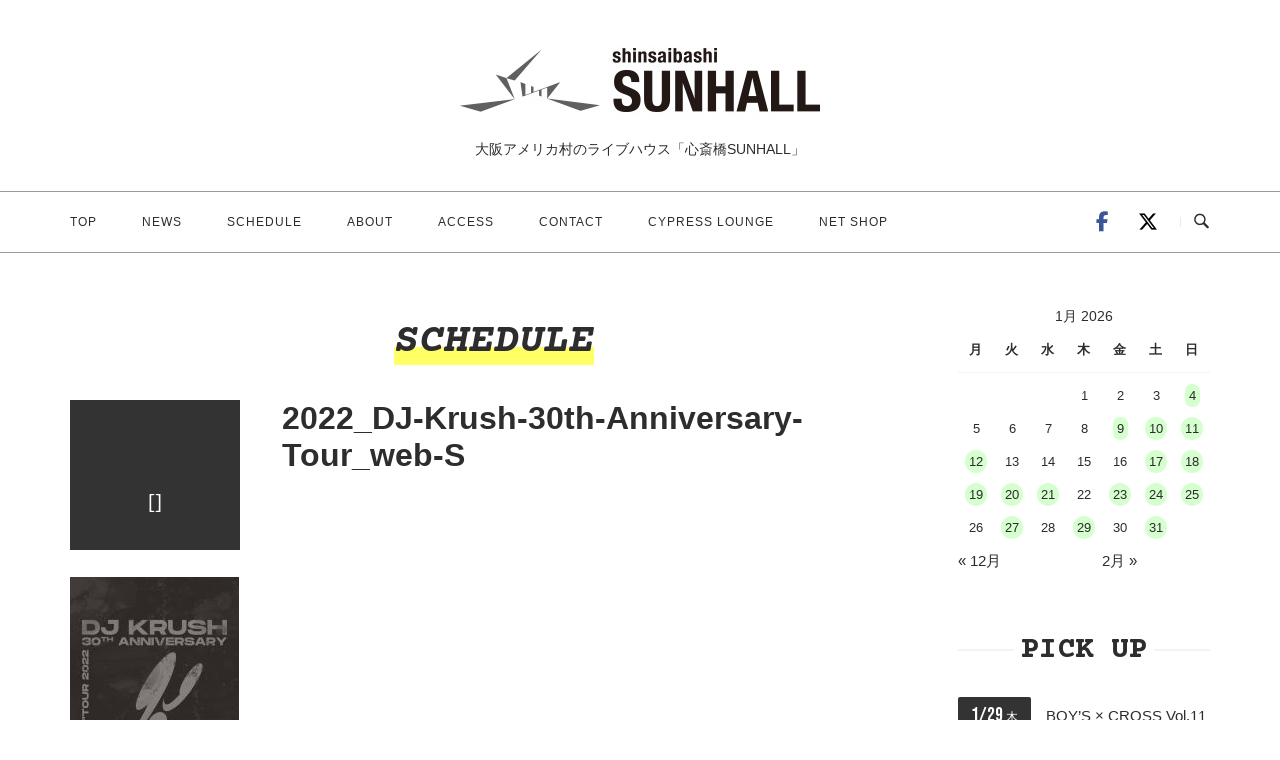

--- FILE ---
content_type: text/html; charset=UTF-8
request_url: https://sunhall.jp/events/event/dj-krush-30th-anniversary-dj-krush-storytour-2022/2022_dj-krush-30th-anniversary-tour_web-s/
body_size: 79464
content:
<!DOCTYPE html>
<html dir="ltr" lang="ja" prefix="og: https://ogp.me/ns#">
<head>
<meta charset="UTF-8">
<meta name="viewport" content="width=device-width, initial-scale=1">
<link rel="profile" href="http://gmpg.org/xfn/11">
<link rel="pingback" href="https://sunhall.jp/new/xmlrpc.php">


<title>2022_DJ-Krush-30th-Anniversary-Tour_web-S | 心斎橋SUNHALL</title>
	<style>img:is([sizes="auto" i], [sizes^="auto," i]) { contain-intrinsic-size: 3000px 1500px }</style>
	
		<!-- All in One SEO 4.4.8 - aioseo.com -->
		<meta name="robots" content="max-image-preview:large" />
		<link rel="canonical" href="https://sunhall.jp/events/event/dj-krush-30th-anniversary-dj-krush-storytour-2022/2022_dj-krush-30th-anniversary-tour_web-s/" />
		<meta name="generator" content="All in One SEO (AIOSEO) 4.4.8" />
		<meta property="og:locale" content="ja_JP" />
		<meta property="og:site_name" content="心斎橋SUNHALL | 大阪アメリカ村のライブハウス「心斎橋SUNHALL」" />
		<meta property="og:type" content="article" />
		<meta property="og:title" content="2022_DJ-Krush-30th-Anniversary-Tour_web-S | 心斎橋SUNHALL" />
		<meta property="og:url" content="https://sunhall.jp/events/event/dj-krush-30th-anniversary-dj-krush-storytour-2022/2022_dj-krush-30th-anniversary-tour_web-s/" />
		<meta property="article:published_time" content="2022-03-22T05:44:56+00:00" />
		<meta property="article:modified_time" content="2022-03-22T05:44:56+00:00" />
		<meta name="twitter:card" content="summary" />
		<meta name="twitter:title" content="2022_DJ-Krush-30th-Anniversary-Tour_web-S | 心斎橋SUNHALL" />
		<meta name="twitter:creator" content="@SUNHALLrenewal" />
		<script type="application/ld+json" class="aioseo-schema">
			{"@context":"https:\/\/schema.org","@graph":[{"@type":"BreadcrumbList","@id":"https:\/\/sunhall.jp\/events\/event\/dj-krush-30th-anniversary-dj-krush-storytour-2022\/2022_dj-krush-30th-anniversary-tour_web-s\/#breadcrumblist","itemListElement":[{"@type":"ListItem","@id":"https:\/\/sunhall.jp\/#listItem","position":1,"name":"\u5bb6","item":"https:\/\/sunhall.jp\/","nextItem":"https:\/\/sunhall.jp\/events\/#listItem"},{"@type":"ListItem","@id":"https:\/\/sunhall.jp\/events\/#listItem","position":2,"name":"2022","item":"https:\/\/sunhall.jp\/events\/","nextItem":"https:\/\/sunhall.jp\/events\/event\/#listItem","previousItem":"https:\/\/sunhall.jp\/#listItem"},{"@type":"ListItem","@id":"https:\/\/sunhall.jp\/events\/event\/#listItem","position":3,"name":"March","item":"https:\/\/sunhall.jp\/events\/event\/","nextItem":"https:\/\/sunhall.jp\/events\/event\/dj-krush-30th-anniversary-dj-krush-storytour-2022\/#listItem","previousItem":"https:\/\/sunhall.jp\/events\/#listItem"},{"@type":"ListItem","@id":"https:\/\/sunhall.jp\/events\/event\/dj-krush-30th-anniversary-dj-krush-storytour-2022\/#listItem","position":4,"name":"22","item":"https:\/\/sunhall.jp\/events\/event\/dj-krush-30th-anniversary-dj-krush-storytour-2022\/","nextItem":"https:\/\/sunhall.jp\/events\/event\/dj-krush-30th-anniversary-dj-krush-storytour-2022\/2022_dj-krush-30th-anniversary-tour_web-s\/#listItem","previousItem":"https:\/\/sunhall.jp\/events\/event\/#listItem"},{"@type":"ListItem","@id":"https:\/\/sunhall.jp\/events\/event\/dj-krush-30th-anniversary-dj-krush-storytour-2022\/2022_dj-krush-30th-anniversary-tour_web-s\/#listItem","position":5,"name":"2022_DJ-Krush-30th-Anniversary-Tour_web-S","previousItem":"https:\/\/sunhall.jp\/events\/event\/dj-krush-30th-anniversary-dj-krush-storytour-2022\/#listItem"}]},{"@type":"ItemPage","@id":"https:\/\/sunhall.jp\/events\/event\/dj-krush-30th-anniversary-dj-krush-storytour-2022\/2022_dj-krush-30th-anniversary-tour_web-s\/#itempage","url":"https:\/\/sunhall.jp\/events\/event\/dj-krush-30th-anniversary-dj-krush-storytour-2022\/2022_dj-krush-30th-anniversary-tour_web-s\/","name":"2022_DJ-Krush-30th-Anniversary-Tour_web-S | \u5fc3\u658e\u6a4bSUNHALL","inLanguage":"ja","isPartOf":{"@id":"https:\/\/sunhall.jp\/#website"},"breadcrumb":{"@id":"https:\/\/sunhall.jp\/events\/event\/dj-krush-30th-anniversary-dj-krush-storytour-2022\/2022_dj-krush-30th-anniversary-tour_web-s\/#breadcrumblist"},"author":{"@id":"https:\/\/sunhall.jp\/author\/sunhall_write\/#author"},"creator":{"@id":"https:\/\/sunhall.jp\/author\/sunhall_write\/#author"},"datePublished":"2022-03-22T05:44:56+09:00","dateModified":"2022-03-22T05:44:56+09:00"},{"@type":"Organization","@id":"https:\/\/sunhall.jp\/#organization","name":"\u5fc3\u658e\u6a4b\u30b5\u30f3\u30db\u30fc\u30eb","url":"https:\/\/sunhall.jp\/","logo":{"@type":"ImageObject","url":"https:\/\/sunhall.jp\/new\/wp-content\/uploads\/2020\/08\/top_logo_retina.jpg","@id":"https:\/\/sunhall.jp\/events\/event\/dj-krush-30th-anniversary-dj-krush-storytour-2022\/2022_dj-krush-30th-anniversary-tour_web-s\/#organizationLogo","width":800,"height":200,"caption":"\u5fc3\u658e\u6a4b\u30b5\u30f3\u30db\u30fc\u30eb_\u30ed\u30b4"},"image":{"@id":"https:\/\/sunhall.jp\/#organizationLogo"}},{"@type":"Person","@id":"https:\/\/sunhall.jp\/author\/sunhall_write\/#author","url":"https:\/\/sunhall.jp\/author\/sunhall_write\/","name":"sunhall_write","image":{"@type":"ImageObject","@id":"https:\/\/sunhall.jp\/events\/event\/dj-krush-30th-anniversary-dj-krush-storytour-2022\/2022_dj-krush-30th-anniversary-tour_web-s\/#authorImage","url":"https:\/\/secure.gravatar.com\/avatar\/8fbe87bbc29606418ebfacf903b1e843b18d9efb27e6a20fafc0a168c488f86d?s=96&d=mm&r=g","width":96,"height":96,"caption":"sunhall_write"},"sameAs":["https:\/\/twitter.com\/SUNHALLrenewal","https:\/\/www.instagram.com\/sunhall.info?u"]},{"@type":"WebSite","@id":"https:\/\/sunhall.jp\/#website","url":"https:\/\/sunhall.jp\/","name":"\u5fc3\u658e\u6a4bSUNHALL","description":"\u5927\u962a\u30a2\u30e1\u30ea\u30ab\u6751\u306e\u30e9\u30a4\u30d6\u30cf\u30a6\u30b9\u300c\u5fc3\u658e\u6a4bSUNHALL\u300d","inLanguage":"ja","publisher":{"@id":"https:\/\/sunhall.jp\/#organization"}}]}
		</script>
		<!-- All in One SEO -->

<link rel='dns-prefetch' href='//static.addtoany.com' />
<link rel="alternate" type="application/rss+xml" title="心斎橋SUNHALL &raquo; フィード" href="https://sunhall.jp/feed/" />
<link rel="alternate" type="application/rss+xml" title="心斎橋SUNHALL &raquo; コメントフィード" href="https://sunhall.jp/comments/feed/" />
<script type="text/javascript">
/* <![CDATA[ */
window._wpemojiSettings = {"baseUrl":"https:\/\/s.w.org\/images\/core\/emoji\/16.0.1\/72x72\/","ext":".png","svgUrl":"https:\/\/s.w.org\/images\/core\/emoji\/16.0.1\/svg\/","svgExt":".svg","source":{"concatemoji":"https:\/\/sunhall.jp\/new\/wp-includes\/js\/wp-emoji-release.min.js?ver=6.8.3"}};
/*! This file is auto-generated */
!function(s,n){var o,i,e;function c(e){try{var t={supportTests:e,timestamp:(new Date).valueOf()};sessionStorage.setItem(o,JSON.stringify(t))}catch(e){}}function p(e,t,n){e.clearRect(0,0,e.canvas.width,e.canvas.height),e.fillText(t,0,0);var t=new Uint32Array(e.getImageData(0,0,e.canvas.width,e.canvas.height).data),a=(e.clearRect(0,0,e.canvas.width,e.canvas.height),e.fillText(n,0,0),new Uint32Array(e.getImageData(0,0,e.canvas.width,e.canvas.height).data));return t.every(function(e,t){return e===a[t]})}function u(e,t){e.clearRect(0,0,e.canvas.width,e.canvas.height),e.fillText(t,0,0);for(var n=e.getImageData(16,16,1,1),a=0;a<n.data.length;a++)if(0!==n.data[a])return!1;return!0}function f(e,t,n,a){switch(t){case"flag":return n(e,"\ud83c\udff3\ufe0f\u200d\u26a7\ufe0f","\ud83c\udff3\ufe0f\u200b\u26a7\ufe0f")?!1:!n(e,"\ud83c\udde8\ud83c\uddf6","\ud83c\udde8\u200b\ud83c\uddf6")&&!n(e,"\ud83c\udff4\udb40\udc67\udb40\udc62\udb40\udc65\udb40\udc6e\udb40\udc67\udb40\udc7f","\ud83c\udff4\u200b\udb40\udc67\u200b\udb40\udc62\u200b\udb40\udc65\u200b\udb40\udc6e\u200b\udb40\udc67\u200b\udb40\udc7f");case"emoji":return!a(e,"\ud83e\udedf")}return!1}function g(e,t,n,a){var r="undefined"!=typeof WorkerGlobalScope&&self instanceof WorkerGlobalScope?new OffscreenCanvas(300,150):s.createElement("canvas"),o=r.getContext("2d",{willReadFrequently:!0}),i=(o.textBaseline="top",o.font="600 32px Arial",{});return e.forEach(function(e){i[e]=t(o,e,n,a)}),i}function t(e){var t=s.createElement("script");t.src=e,t.defer=!0,s.head.appendChild(t)}"undefined"!=typeof Promise&&(o="wpEmojiSettingsSupports",i=["flag","emoji"],n.supports={everything:!0,everythingExceptFlag:!0},e=new Promise(function(e){s.addEventListener("DOMContentLoaded",e,{once:!0})}),new Promise(function(t){var n=function(){try{var e=JSON.parse(sessionStorage.getItem(o));if("object"==typeof e&&"number"==typeof e.timestamp&&(new Date).valueOf()<e.timestamp+604800&&"object"==typeof e.supportTests)return e.supportTests}catch(e){}return null}();if(!n){if("undefined"!=typeof Worker&&"undefined"!=typeof OffscreenCanvas&&"undefined"!=typeof URL&&URL.createObjectURL&&"undefined"!=typeof Blob)try{var e="postMessage("+g.toString()+"("+[JSON.stringify(i),f.toString(),p.toString(),u.toString()].join(",")+"));",a=new Blob([e],{type:"text/javascript"}),r=new Worker(URL.createObjectURL(a),{name:"wpTestEmojiSupports"});return void(r.onmessage=function(e){c(n=e.data),r.terminate(),t(n)})}catch(e){}c(n=g(i,f,p,u))}t(n)}).then(function(e){for(var t in e)n.supports[t]=e[t],n.supports.everything=n.supports.everything&&n.supports[t],"flag"!==t&&(n.supports.everythingExceptFlag=n.supports.everythingExceptFlag&&n.supports[t]);n.supports.everythingExceptFlag=n.supports.everythingExceptFlag&&!n.supports.flag,n.DOMReady=!1,n.readyCallback=function(){n.DOMReady=!0}}).then(function(){return e}).then(function(){var e;n.supports.everything||(n.readyCallback(),(e=n.source||{}).concatemoji?t(e.concatemoji):e.wpemoji&&e.twemoji&&(t(e.twemoji),t(e.wpemoji)))}))}((window,document),window._wpemojiSettings);
/* ]]> */
</script>
<link rel='stylesheet' id='eo-leaflet.js-css' href='https://sunhall.jp/new/wp-content/plugins/event-organiser/lib/leaflet/leaflet.min.css?ver=1.4.0' type='text/css' media='all' />
<style id='eo-leaflet.js-inline-css' type='text/css'>
.leaflet-popup-close-button{box-shadow:none!important;}
</style>
<style id='wp-emoji-styles-inline-css' type='text/css'>

	img.wp-smiley, img.emoji {
		display: inline !important;
		border: none !important;
		box-shadow: none !important;
		height: 1em !important;
		width: 1em !important;
		margin: 0 0.07em !important;
		vertical-align: -0.1em !important;
		background: none !important;
		padding: 0 !important;
	}
</style>
<link rel='stylesheet' id='wp-block-library-css' href='https://sunhall.jp/new/wp-includes/css/dist/block-library/style.min.css?ver=6.8.3' type='text/css' media='all' />
<style id='classic-theme-styles-inline-css' type='text/css'>
/*! This file is auto-generated */
.wp-block-button__link{color:#fff;background-color:#32373c;border-radius:9999px;box-shadow:none;text-decoration:none;padding:calc(.667em + 2px) calc(1.333em + 2px);font-size:1.125em}.wp-block-file__button{background:#32373c;color:#fff;text-decoration:none}
</style>
<style id='global-styles-inline-css' type='text/css'>
:root{--wp--preset--aspect-ratio--square: 1;--wp--preset--aspect-ratio--4-3: 4/3;--wp--preset--aspect-ratio--3-4: 3/4;--wp--preset--aspect-ratio--3-2: 3/2;--wp--preset--aspect-ratio--2-3: 2/3;--wp--preset--aspect-ratio--16-9: 16/9;--wp--preset--aspect-ratio--9-16: 9/16;--wp--preset--color--black: #000000;--wp--preset--color--cyan-bluish-gray: #abb8c3;--wp--preset--color--white: #ffffff;--wp--preset--color--pale-pink: #f78da7;--wp--preset--color--vivid-red: #cf2e2e;--wp--preset--color--luminous-vivid-orange: #ff6900;--wp--preset--color--luminous-vivid-amber: #fcb900;--wp--preset--color--light-green-cyan: #7bdcb5;--wp--preset--color--vivid-green-cyan: #00d084;--wp--preset--color--pale-cyan-blue: #8ed1fc;--wp--preset--color--vivid-cyan-blue: #0693e3;--wp--preset--color--vivid-purple: #9b51e0;--wp--preset--gradient--vivid-cyan-blue-to-vivid-purple: linear-gradient(135deg,rgba(6,147,227,1) 0%,rgb(155,81,224) 100%);--wp--preset--gradient--light-green-cyan-to-vivid-green-cyan: linear-gradient(135deg,rgb(122,220,180) 0%,rgb(0,208,130) 100%);--wp--preset--gradient--luminous-vivid-amber-to-luminous-vivid-orange: linear-gradient(135deg,rgba(252,185,0,1) 0%,rgba(255,105,0,1) 100%);--wp--preset--gradient--luminous-vivid-orange-to-vivid-red: linear-gradient(135deg,rgba(255,105,0,1) 0%,rgb(207,46,46) 100%);--wp--preset--gradient--very-light-gray-to-cyan-bluish-gray: linear-gradient(135deg,rgb(238,238,238) 0%,rgb(169,184,195) 100%);--wp--preset--gradient--cool-to-warm-spectrum: linear-gradient(135deg,rgb(74,234,220) 0%,rgb(151,120,209) 20%,rgb(207,42,186) 40%,rgb(238,44,130) 60%,rgb(251,105,98) 80%,rgb(254,248,76) 100%);--wp--preset--gradient--blush-light-purple: linear-gradient(135deg,rgb(255,206,236) 0%,rgb(152,150,240) 100%);--wp--preset--gradient--blush-bordeaux: linear-gradient(135deg,rgb(254,205,165) 0%,rgb(254,45,45) 50%,rgb(107,0,62) 100%);--wp--preset--gradient--luminous-dusk: linear-gradient(135deg,rgb(255,203,112) 0%,rgb(199,81,192) 50%,rgb(65,88,208) 100%);--wp--preset--gradient--pale-ocean: linear-gradient(135deg,rgb(255,245,203) 0%,rgb(182,227,212) 50%,rgb(51,167,181) 100%);--wp--preset--gradient--electric-grass: linear-gradient(135deg,rgb(202,248,128) 0%,rgb(113,206,126) 100%);--wp--preset--gradient--midnight: linear-gradient(135deg,rgb(2,3,129) 0%,rgb(40,116,252) 100%);--wp--preset--font-size--small: 13px;--wp--preset--font-size--medium: 20px;--wp--preset--font-size--large: 36px;--wp--preset--font-size--x-large: 42px;--wp--preset--spacing--20: 0.44rem;--wp--preset--spacing--30: 0.67rem;--wp--preset--spacing--40: 1rem;--wp--preset--spacing--50: 1.5rem;--wp--preset--spacing--60: 2.25rem;--wp--preset--spacing--70: 3.38rem;--wp--preset--spacing--80: 5.06rem;--wp--preset--shadow--natural: 6px 6px 9px rgba(0, 0, 0, 0.2);--wp--preset--shadow--deep: 12px 12px 50px rgba(0, 0, 0, 0.4);--wp--preset--shadow--sharp: 6px 6px 0px rgba(0, 0, 0, 0.2);--wp--preset--shadow--outlined: 6px 6px 0px -3px rgba(255, 255, 255, 1), 6px 6px rgba(0, 0, 0, 1);--wp--preset--shadow--crisp: 6px 6px 0px rgba(0, 0, 0, 1);}:where(.is-layout-flex){gap: 0.5em;}:where(.is-layout-grid){gap: 0.5em;}body .is-layout-flex{display: flex;}.is-layout-flex{flex-wrap: wrap;align-items: center;}.is-layout-flex > :is(*, div){margin: 0;}body .is-layout-grid{display: grid;}.is-layout-grid > :is(*, div){margin: 0;}:where(.wp-block-columns.is-layout-flex){gap: 2em;}:where(.wp-block-columns.is-layout-grid){gap: 2em;}:where(.wp-block-post-template.is-layout-flex){gap: 1.25em;}:where(.wp-block-post-template.is-layout-grid){gap: 1.25em;}.has-black-color{color: var(--wp--preset--color--black) !important;}.has-cyan-bluish-gray-color{color: var(--wp--preset--color--cyan-bluish-gray) !important;}.has-white-color{color: var(--wp--preset--color--white) !important;}.has-pale-pink-color{color: var(--wp--preset--color--pale-pink) !important;}.has-vivid-red-color{color: var(--wp--preset--color--vivid-red) !important;}.has-luminous-vivid-orange-color{color: var(--wp--preset--color--luminous-vivid-orange) !important;}.has-luminous-vivid-amber-color{color: var(--wp--preset--color--luminous-vivid-amber) !important;}.has-light-green-cyan-color{color: var(--wp--preset--color--light-green-cyan) !important;}.has-vivid-green-cyan-color{color: var(--wp--preset--color--vivid-green-cyan) !important;}.has-pale-cyan-blue-color{color: var(--wp--preset--color--pale-cyan-blue) !important;}.has-vivid-cyan-blue-color{color: var(--wp--preset--color--vivid-cyan-blue) !important;}.has-vivid-purple-color{color: var(--wp--preset--color--vivid-purple) !important;}.has-black-background-color{background-color: var(--wp--preset--color--black) !important;}.has-cyan-bluish-gray-background-color{background-color: var(--wp--preset--color--cyan-bluish-gray) !important;}.has-white-background-color{background-color: var(--wp--preset--color--white) !important;}.has-pale-pink-background-color{background-color: var(--wp--preset--color--pale-pink) !important;}.has-vivid-red-background-color{background-color: var(--wp--preset--color--vivid-red) !important;}.has-luminous-vivid-orange-background-color{background-color: var(--wp--preset--color--luminous-vivid-orange) !important;}.has-luminous-vivid-amber-background-color{background-color: var(--wp--preset--color--luminous-vivid-amber) !important;}.has-light-green-cyan-background-color{background-color: var(--wp--preset--color--light-green-cyan) !important;}.has-vivid-green-cyan-background-color{background-color: var(--wp--preset--color--vivid-green-cyan) !important;}.has-pale-cyan-blue-background-color{background-color: var(--wp--preset--color--pale-cyan-blue) !important;}.has-vivid-cyan-blue-background-color{background-color: var(--wp--preset--color--vivid-cyan-blue) !important;}.has-vivid-purple-background-color{background-color: var(--wp--preset--color--vivid-purple) !important;}.has-black-border-color{border-color: var(--wp--preset--color--black) !important;}.has-cyan-bluish-gray-border-color{border-color: var(--wp--preset--color--cyan-bluish-gray) !important;}.has-white-border-color{border-color: var(--wp--preset--color--white) !important;}.has-pale-pink-border-color{border-color: var(--wp--preset--color--pale-pink) !important;}.has-vivid-red-border-color{border-color: var(--wp--preset--color--vivid-red) !important;}.has-luminous-vivid-orange-border-color{border-color: var(--wp--preset--color--luminous-vivid-orange) !important;}.has-luminous-vivid-amber-border-color{border-color: var(--wp--preset--color--luminous-vivid-amber) !important;}.has-light-green-cyan-border-color{border-color: var(--wp--preset--color--light-green-cyan) !important;}.has-vivid-green-cyan-border-color{border-color: var(--wp--preset--color--vivid-green-cyan) !important;}.has-pale-cyan-blue-border-color{border-color: var(--wp--preset--color--pale-cyan-blue) !important;}.has-vivid-cyan-blue-border-color{border-color: var(--wp--preset--color--vivid-cyan-blue) !important;}.has-vivid-purple-border-color{border-color: var(--wp--preset--color--vivid-purple) !important;}.has-vivid-cyan-blue-to-vivid-purple-gradient-background{background: var(--wp--preset--gradient--vivid-cyan-blue-to-vivid-purple) !important;}.has-light-green-cyan-to-vivid-green-cyan-gradient-background{background: var(--wp--preset--gradient--light-green-cyan-to-vivid-green-cyan) !important;}.has-luminous-vivid-amber-to-luminous-vivid-orange-gradient-background{background: var(--wp--preset--gradient--luminous-vivid-amber-to-luminous-vivid-orange) !important;}.has-luminous-vivid-orange-to-vivid-red-gradient-background{background: var(--wp--preset--gradient--luminous-vivid-orange-to-vivid-red) !important;}.has-very-light-gray-to-cyan-bluish-gray-gradient-background{background: var(--wp--preset--gradient--very-light-gray-to-cyan-bluish-gray) !important;}.has-cool-to-warm-spectrum-gradient-background{background: var(--wp--preset--gradient--cool-to-warm-spectrum) !important;}.has-blush-light-purple-gradient-background{background: var(--wp--preset--gradient--blush-light-purple) !important;}.has-blush-bordeaux-gradient-background{background: var(--wp--preset--gradient--blush-bordeaux) !important;}.has-luminous-dusk-gradient-background{background: var(--wp--preset--gradient--luminous-dusk) !important;}.has-pale-ocean-gradient-background{background: var(--wp--preset--gradient--pale-ocean) !important;}.has-electric-grass-gradient-background{background: var(--wp--preset--gradient--electric-grass) !important;}.has-midnight-gradient-background{background: var(--wp--preset--gradient--midnight) !important;}.has-small-font-size{font-size: var(--wp--preset--font-size--small) !important;}.has-medium-font-size{font-size: var(--wp--preset--font-size--medium) !important;}.has-large-font-size{font-size: var(--wp--preset--font-size--large) !important;}.has-x-large-font-size{font-size: var(--wp--preset--font-size--x-large) !important;}
:where(.wp-block-post-template.is-layout-flex){gap: 1.25em;}:where(.wp-block-post-template.is-layout-grid){gap: 1.25em;}
:where(.wp-block-columns.is-layout-flex){gap: 2em;}:where(.wp-block-columns.is-layout-grid){gap: 2em;}
:root :where(.wp-block-pullquote){font-size: 1.5em;line-height: 1.6;}
</style>
<link rel='stylesheet' id='responsive-lightbox-nivo-css' href='https://sunhall.jp/new/wp-content/plugins/responsive-lightbox/assets/nivo/nivo-lightbox.min.css?ver=1.3.1' type='text/css' media='all' />
<link rel='stylesheet' id='responsive-lightbox-nivo-default-css' href='https://sunhall.jp/new/wp-content/plugins/responsive-lightbox/assets/nivo/themes/default/default.css?ver=1.3.1' type='text/css' media='all' />
<link rel='stylesheet' id='parent-style-css' href='https://sunhall.jp/new/wp-content/themes/siteorigin-unwind/style.css?ver=6.8.3' type='text/css' media='all' />
<link rel='stylesheet' id='siteorigin-unwind-style-css' href='https://sunhall.jp/new/wp-content/themes/siteorigin-unwind/style.min.css?ver=1.9.15' type='text/css' media='all' />
<link rel='stylesheet' id='addtoany-css' href='https://sunhall.jp/new/wp-content/plugins/add-to-any/addtoany.min.css?ver=1.16' type='text/css' media='all' />
<script type="text/javascript" id="addtoany-core-js-before">
/* <![CDATA[ */
window.a2a_config=window.a2a_config||{};a2a_config.callbacks=[];a2a_config.overlays=[];a2a_config.templates={};a2a_localize = {
	Share: "共有",
	Save: "ブックマーク",
	Subscribe: "購読",
	Email: "メール",
	Bookmark: "ブックマーク",
	ShowAll: "すべて表示する",
	ShowLess: "小さく表示する",
	FindServices: "サービスを探す",
	FindAnyServiceToAddTo: "追加するサービスを今すぐ探す",
	PoweredBy: "Powered by",
	ShareViaEmail: "メールでシェアする",
	SubscribeViaEmail: "メールで購読する",
	BookmarkInYourBrowser: "ブラウザにブックマーク",
	BookmarkInstructions: "このページをブックマークするには、 Ctrl+D または \u2318+D を押下。",
	AddToYourFavorites: "お気に入りに追加",
	SendFromWebOrProgram: "任意のメールアドレスまたはメールプログラムから送信",
	EmailProgram: "メールプログラム",
	More: "詳細&#8230;",
	ThanksForSharing: "共有ありがとうございます !",
	ThanksForFollowing: "フォローありがとうございます !"
};
/* ]]> */
</script>
<script type="text/javascript" defer src="https://static.addtoany.com/menu/page.js" id="addtoany-core-js"></script>
<script type="text/javascript" src="https://sunhall.jp/new/wp-includes/js/jquery/jquery.min.js?ver=3.7.1" id="jquery-core-js"></script>
<script type="text/javascript" src="https://sunhall.jp/new/wp-includes/js/jquery/jquery-migrate.min.js?ver=3.4.1" id="jquery-migrate-js"></script>
<script type="text/javascript" defer src="https://sunhall.jp/new/wp-content/plugins/add-to-any/addtoany.min.js?ver=1.1" id="addtoany-jquery-js"></script>
<script type="text/javascript" src="https://sunhall.jp/new/wp-content/plugins/responsive-lightbox/assets/nivo/nivo-lightbox.min.js?ver=1.3.1" id="responsive-lightbox-nivo-js"></script>
<script type="text/javascript" src="https://sunhall.jp/new/wp-includes/js/underscore.min.js?ver=1.13.7" id="underscore-js"></script>
<script type="text/javascript" src="https://sunhall.jp/new/wp-content/plugins/responsive-lightbox/assets/infinitescroll/infinite-scroll.pkgd.min.js?ver=4.0.1" id="responsive-lightbox-infinite-scroll-js"></script>
<script type="text/javascript" id="responsive-lightbox-js-before">
/* <![CDATA[ */
var rlArgs = {"script":"nivo","selector":"lightbox","customEvents":"","activeGalleries":true,"effect":"fadeScale","clickOverlayToClose":true,"keyboardNav":true,"errorMessage":"The requested content cannot be loaded. Please try again later.","woocommerce_gallery":false,"ajaxurl":"https:\/\/sunhall.jp\/new\/wp-admin\/admin-ajax.php","nonce":"6d4bfb18a8","preview":false,"postId":5443,"scriptExtension":false};
/* ]]> */
</script>
<script type="text/javascript" src="https://sunhall.jp/new/wp-content/plugins/responsive-lightbox/js/front.js?ver=2.5.3" id="responsive-lightbox-js"></script>
<link rel="https://api.w.org/" href="https://sunhall.jp/wp-json/" /><link rel="alternate" title="JSON" type="application/json" href="https://sunhall.jp/wp-json/wp/v2/media/5443" /><link rel="EditURI" type="application/rsd+xml" title="RSD" href="https://sunhall.jp/new/xmlrpc.php?rsd" />
<meta name="generator" content="WordPress 6.8.3" />
<link rel='shortlink' href='https://sunhall.jp/?p=5443' />
<link rel="alternate" title="oEmbed (JSON)" type="application/json+oembed" href="https://sunhall.jp/wp-json/oembed/1.0/embed?url=https%3A%2F%2Fsunhall.jp%2Fevents%2Fevent%2Fdj-krush-30th-anniversary-dj-krush-storytour-2022%2F2022_dj-krush-30th-anniversary-tour_web-s%2F" />
<link rel="alternate" title="oEmbed (XML)" type="text/xml+oembed" href="https://sunhall.jp/wp-json/oembed/1.0/embed?url=https%3A%2F%2Fsunhall.jp%2Fevents%2Fevent%2Fdj-krush-30th-anniversary-dj-krush-storytour-2022%2F2022_dj-krush-30th-anniversary-tour_web-s%2F&#038;format=xml" />
<meta name="redi-version" content="1.2.6" /><!--Googleフォント--> 
<link href="https://fonts.googleapis.com/css2?family=Courier+Prime:ital,wght@0,700;1,700&display=swap" rel="stylesheet"> 
 <link href="https://fonts.googleapis.com/css2?family=Bebas+Neue&display=swap" rel="stylesheet">

<!--FontAwesome--> 
<link rel="stylesheet" href="https://use.fontawesome.com/releases/v5.7.2/css/all.css" integrity="sha384-fnmOCqbTlWIlj8LyTjo7mOUStjsKC4pOpQbqyi7RrhN7udi9RwhKkMHpvLbHG9Sr" crossorigin="anonymous">

<link rel="stylesheet" href="https://sunhall.jp/new/wp-content/themes/siteorigin-unwind-child/css/common.css" type="text/css" media="screen">

<script>
  (function(i,s,o,g,r,a,m){i['GoogleAnalyticsObject']=r;i[r]=i[r]||function(){
  (i[r].q=i[r].q||[]).push(arguments)},i[r].l=1*new Date();a=s.createElement(o),
  m=s.getElementsByTagName(o)[0];a.async=1;a.src=g;m.parentNode.insertBefore(a,m)
  })(window,document,'script','//www.google-analytics.com/analytics.js','ga');

  ga('create', 'UA-56762877-2', 'auto');
  ga('send', 'pageview');

</script>				<style type="text/css" id="siteorigin-unwind-settings-custom" data-siteorigin-settings="true">
					/* style */ body,button,input,select,textarea { color: #2d2d2d; font-family: "Helvetica Neue", sans-serif; font-weight: normal;  } h1,h2,h3,h4,h5,h6 { font-family: "Helvetica Neue", sans-serif; font-weight: bold;  }  abbr,acronym { border-bottom: 1px dotted #2d2d2d; } table { font-family: "Helvetica Neue", sans-serif; font-weight: normal;  }  .button,#page #infinite-handle span button,button,input[type=button],input[type=reset],input[type=submit],.woocommerce #respond input#submit,.woocommerce a.button,.woocommerce button.button,.woocommerce input.button,.woocommerce.single-product .cart button { font-family: "Helvetica Neue", sans-serif; font-weight: normal;  }    input[type=text]:focus,input[type=email]:focus,input[type=url]:focus,input[type=password]:focus,input[type=search]:focus,input[type=number]:focus,input[type=tel]:focus,input[type=range]:focus,input[type=date]:focus,input[type=month]:focus,input[type=week]:focus,input[type=time]:focus,input[type=datetime]:focus,input[type=datetime-local]:focus,input[type=color]:focus,textarea:focus { color: #2d2d2d; }   .main-navigation > div ul ul a { font-family: "Helvetica Neue", sans-serif; font-weight: normal;  } .main-navigation > div li a { color: #2d2d2d; font-family: "Helvetica Neue", sans-serif; font-weight: normal;  }  .search-toggle .open .svg-icon-search path { fill: #2d2d2d; } .search-toggle .close .svg-icon-close path { fill: #2d2d2d; } .menu-toggle .svg-icon-menu path { fill: #2d2d2d; } #mobile-navigation ul li a { color: #2d2d2d; font-family: "Helvetica Neue", sans-serif; font-weight: normal;  } #mobile-navigation ul li .dropdown-toggle .svg-icon-submenu path { fill: #2d2d2d; } .comment-navigation a,.posts-navigation a,.post-navigation a { color: #2d2d2d; }  .posts-navigation .nav-links,.comment-navigation .nav-links { font-family: {"font":"Helvetica Neue","webfont":false,"category":"sans-serif","variant":null,"subset":"latin"} !important; } .pagination .page-numbers { color: #2d2d2d; }  .pagination .dots:hover { color: #2d2d2d; }  .pagination .next,.pagination .prev { font-family: "Helvetica Neue", sans-serif; font-weight: normal;  } .post-navigation { font-family: "Helvetica Neue", sans-serif; font-weight: normal;  } .post-navigation a { color: #2d2d2d; }  .post-navigation a .sub-title { font-family: "Helvetica Neue", sans-serif; font-weight: normal;  } .breadcrumbs,.woocommerce .woocommerce-breadcrumb { font-family: "Helvetica Neue", sans-serif; font-weight: normal;  }    #secondary .widget .widget-title,#colophon .widget .widget-title,#masthead-widgets .widget .widget-title { color: #2d2d2d; } #secondary .widget a,#colophon .widget a,#masthead-widgets .widget a { color: #2d2d2d; }   .widget_categories a { color: #2d2d2d; }  .widget #wp-calendar caption { font-family: "Helvetica Neue", sans-serif; font-weight: normal;  }    .recent-posts-extended h3 { color: #2d2d2d; }   #secondary .widget_search .search-form button[type=submit] svg,#colophon .widget_search .search-form button[type=submit] svg,#masthead-widgets .widget_search .search-form button[type=submit] svg { fill: #2d2d2d; } #page .widget_tag_cloud a { color: #2d2d2d; }  #masthead { margin-bottom: 50px; }    #masthead .site-branding { padding: 30px 0; } #masthead .site-branding .site-title { font-family: "Helvetica Neue", sans-serif; font-weight: normal;  }  .header-design-4 #masthead .site-branding { padding: calc( 30px / 2) 0; } #masthead #masthead-widgets { margin: 30px auto; } #fullscreen-search h3 { color: #2d2d2d; font-family: "Helvetica Neue", sans-serif; font-weight: normal;  } #fullscreen-search form input[type=search] { color: #2d2d2d; }    .entry-meta { font-family: "Helvetica Neue", sans-serif; font-weight: normal;  }    .entry-title a:hover { color: #2d2d2d; } .more-link-wrapper .more-text { font-family: "Helvetica Neue", sans-serif; font-weight: normal;  }  .page-links .page-links-title { color: #2d2d2d; } .page-links .post-page-numbers { color: #2d2d2d; }  .tags-list a { color: #2d2d2d; } .tags-list a:hover { background: #2d2d2d; } .blog-layout-grid .archive-entry .entry-thumbnail .thumbnail-meta a,.blog-layout-grid .archive-entry .entry-thumbnail .thumbnail-meta span { font-family: "Helvetica Neue", sans-serif; font-weight: normal;  } .blog-layout-grid .archive-entry .more-link .more-text { font-family: "Helvetica Neue", sans-serif; font-weight: normal;  } .blog-layout-grid .archive-entry .more-link .more-text:hover { color: #2d2d2d; } .blog-layout-masonry .archive-entry .entry-thumbnail .thumbnail-meta a,.blog-layout-masonry .archive-entry .entry-thumbnail .thumbnail-meta span { font-family: "Helvetica Neue", sans-serif; font-weight: normal;  } .blog-layout-masonry .archive-entry .more-link .more-text { font-family: "Helvetica Neue", sans-serif; font-weight: normal;  } .blog-layout-masonry .archive-entry .more-link .more-text:hover { color: #2d2d2d; } .blog-layout-alternate .archive-entry .entry-thumbnail .thumbnail-meta a,.blog-layout-alternate .archive-entry .entry-thumbnail .thumbnail-meta span { font-family: "Helvetica Neue", sans-serif; font-weight: normal;  } .blog-layout-alternate .archive-entry .entry-content .more-link .more-text { font-family: "Helvetica Neue", sans-serif; font-weight: normal;  } .blog-layout-alternate .archive-entry .entry-content .more-link .more-text:hover { color: #2d2d2d; } .blog-layout-offset .archive-entry .entry-header .entry-time { font-family: "Helvetica Neue", sans-serif; font-weight: normal;  }   .blog-layout-offset .archive-entry .entry-offset a:hover { color: #2d2d2d; } .archive .container > .page-header,.search .container > .page-header { margin-bottom: 50px; } .archive .container > .page-header .page-title,.search .container > .page-header .page-title { font-family: "Helvetica Neue", sans-serif; font-weight: normal;  }  .content-area .search-form button[type=submit] svg { fill: #2d2d2d; } .yarpp-related ol li .related-post-title:hover,.related-posts-section ol li .related-post-title:hover { color: #2d2d2d; }  .author-box .author-description { color: #2d2d2d; }  .author-box .author-description .post-author-title a:hover { color: #2d2d2d; }       .archive-project .entry-project-type { font-family: "Helvetica Neue", sans-serif; font-weight: normal;  }  .jetpack-portfolio-shortcode .portfolio-entry-title a:hover { color: #2d2d2d; } .jetpack-portfolio-shortcode .portfolio-entry-meta { font-family: "Helvetica Neue", sans-serif; font-weight: normal;  }   .comment-list li.comment { color: #2d2d2d; }   .comment-list li.comment .author a:hover { color: #2d2d2d; }  .comment-list li.comment .comment-reply-link { font-family: "Helvetica Neue", sans-serif; font-weight: normal;  }  .comment-reply-title #cancel-comment-reply-link { font-family: "Helvetica Neue", sans-serif; font-weight: normal;  }   #commentform .comment-notes a,#commentform .logged-in-as a { color: #2d2d2d; }  #colophon { margin-top: 0px; } #colophon .widgets { padding: 60px 0; } #colophon .site-info { color: #2d2d2d; }    .site-content #jp-relatedposts .jp-relatedposts-items .jp-relatedposts-post h4 a:hover { color: #2d2d2d; }  @media screen and (max-width: 768px) { .main-navigation .menu-toggle { display: block; } .main-navigation > div, .main-navigation > div ul, .main-navigation .shopping-cart { display: none; } } @media screen and (min-width: 769px) { #mobile-navigation { display: none !important; } .main-navigation > div ul { display: block; } .main-navigation .shopping-cart { display: inline-block; } .main-navigation .menu-toggle { display: none; } }				</style>
				<link rel="icon" href="https://sunhall.jp/new/wp-content/uploads/2020/10/cropped-sun-32x32.jpg" sizes="32x32" />
<link rel="icon" href="https://sunhall.jp/new/wp-content/uploads/2020/10/cropped-sun-192x192.jpg" sizes="192x192" />
<link rel="apple-touch-icon" href="https://sunhall.jp/new/wp-content/uploads/2020/10/cropped-sun-180x180.jpg" />
<meta name="msapplication-TileImage" content="https://sunhall.jp/new/wp-content/uploads/2020/10/cropped-sun-270x270.jpg" />
		<style type="text/css" id="wp-custom-css">
			.clear {
	clear: both;
}
/* フォント  */
.font_courier {
	font-family: 'Courier Prime', monospace;
}
.font_bebas {
	font-family: 'Bebas Neue', cursive;
}
.yellow_back {
	line-height: 1.5em;
	padding-left: 18px;
	padding-right: 18px;
	background-color : #ffff66;
	font-size: 1.5em;
	float: left;
}

.sumaho_tate a {
	text-decoration: underline 2px #24c48a;
}
.sumaho_tate a:hover {
	color: #24c48a;
}

#secondary .widget .widget-title  {
  	font-size: 2em;
		font-family: 'Courier Prime', monospace;
	margin: 0 0 1em;
}

.shasen {
	width: 100%;
	height: 8px;
	background-size: auto auto;
	background-color: rgba(255, 255, 255, 1);
	background-image: repeating-linear-gradient(135deg, transparent, transparent 5px, rgba(118, 118, 118, 1) 5px, rgba(118, 118, 118, 1) 8px );
}

.contents_title {
	font-size: 4em;
}
body {
	line-height:1.8em;
}
/* ページタイトル */
.sunhall_title {
	font-size: 1.3em;
	background: linear-gradient(transparent 60%, #ffff66 50%);
}

/* ワードプレスの追加CSSに放り込む　ここから */
/* イベントリスト用 */
.ev_list {
	list-style: none;
	border-bottom: thin solid #494949;
  margin-left: -30px;
	margin-top: 15px;
	margin-bottom: 15px;
	padding-bottom: 25px;
}
.ev_archive_left {
	float: left;
	background-color: #333;
	text-align: center;
	line-height: 1.8em;
	width: 20%;
	height: 150px;
	padding-top: 18px;
	margin-right: 5%;
}
.ev_archive_left a{
	color: #fff;
	text-decoration: none;
}
.ev_archive_left .yaer_text {
	font-size: 2em;
	line-height: 2em;
}
.ev_archive_left .month_text {
	font-size: 4em;
}
.ev_archive_left .youbi_text {
	font-size: 1.4em;
}
.ev_archive_right {
	float: left;
	width: 40%;
	margin-right: 5%;
	text-decoration: none;
}
.ev_archive_right h1 {
	text-align: left;
}
.ev_list_thumbnail img {
	float: right;
	max-width: 25%;
	margin-bottom: 15px;
}

/* スマホ ここから*/
@media screen and (max-width: 770px) {
	.ev_archive_left {
	width: 100%;
	height: auto;
	padding-top: 10px;
	background-color: #fff;
}
	.ev_archive_left a{
	color: #333;
}
	.ev_archive_left .yaer_text {
	display:none;
}
	.ev_archive_left .month_text {
	font-size: 3em;
}
	.ev_archive_left .youbi_text {
	font-size: 1.5em;
}
.ev_archive_right {
	width: 65%;
	margin-right: 5%;
}
.ev_list_thumbnail img {
	max-width: 30%;
	margin-top: 20px;
	margin-bottom: 0px;
}	
}

/* サイドウィジット */
/* カレンダー */
tbody a  {
	background-color: #D6FFCF;
	border-radius: 50px 50px 50px 50px;
	padding: 4px;
}

/* ピックアップ */
.side_pick_date {
	width: 29%;
	color: #fff;
	padding-top: 5px;
	padding-bottom: 3px;
	float: left;
	text-align: center;
	background-color: #333;
	border-radius: 2px;  /* CSS3草案 */
	-webkit-border-radius: 2px;  /* Safari,Google Chrome用 */
	-moz-border-radius: 2px;   /* Firefox用 */
	font-size: 1.4em;
}
.side_pick_week {
	font-size: 0.8rem;
}
.side_pick_name {
	width: 65%;
	float: left;
	margin-left: 15px;
	font-size: 1rem;
	padding-top: 5px;
	padding-bottom: 5px;
}

/* ワードプレスの追加CSSに放り込む　ここまで */			</style>
		</head>

<body class="attachment wp-singular attachment-template-default single single-attachment postid-5443 attachmentid-5443 attachment-jpeg wp-theme-siteorigin-unwind wp-child-theme-siteorigin-unwind-child css3-animations header-design-2 no-js page-layout-default page-layout-hide-masthead page-layout-hide-footer-widgets sticky-menu sidebar">


<div id="page" class="hfeed site">
	<a class="skip-link screen-reader-text" href="#content">コンテンツへスキップ</a>

			<header id="masthead" class="site-header">

			
				<div class="container">
		<div class="site-branding">
			<a href="https://sunhall.jp/" rel="home">
			<span class="screen-reader-text">ホーム</span><img width="400" height="100" src="https://sunhall.jp/new/wp-content/uploads/2020/07/top_logo.jpg" class="attachment-full size-full" alt="心斎橋サンホール" srcset="https://sunhall.jp/new/wp-content/uploads/2020/07/top_logo.jpg 1x,https://sunhall.jp/new/wp-content/uploads/2020/08/top_logo_retina.jpg 2x" decoding="async" loading="eager" /></a>							<p class="site-description">大阪アメリカ村のライブハウス「心斎橋SUNHALL」</p>
					</div><!-- .site-branding -->
	</div><!-- .container -->

<div class="top-bar sticky-bar sticky-menu">
	<div class="container">

			<nav id="site-navigation" class="main-navigation" role="navigation">
							<button id="mobile-menu-button" class="menu-toggle" aria-controls="primary-menu" aria-expanded="false">				<svg version="1.1" class="svg-icon-menu" xmlns="http://www.w3.org/2000/svg" xmlns:xlink="http://www.w3.org/1999/xlink" width="27" height="32" viewBox="0 0 27 32">
					<path d="M27.429 24v2.286q0 0.464-0.339 0.804t-0.804 0.339h-25.143q-0.464 0-0.804-0.339t-0.339-0.804v-2.286q0-0.464 0.339-0.804t0.804-0.339h25.143q0.464 0 0.804 0.339t0.339 0.804zM27.429 14.857v2.286q0 0.464-0.339 0.804t-0.804 0.339h-25.143q-0.464 0-0.804-0.339t-0.339-0.804v-2.286q0-0.464 0.339-0.804t0.804-0.339h25.143q0.464 0 0.804 0.339t0.339 0.804zM27.429 5.714v2.286q0 0.464-0.339 0.804t-0.804 0.339h-25.143q-0.464 0-0.804-0.339t-0.339-0.804v-2.286q0-0.464 0.339-0.804t0.804-0.339h25.143q0.464 0 0.804 0.339t0.339 0.804z"></path>
				</svg>
			</button>
								
		
		<div class="menu-menu-1-container">
			<ul id="primary-menu" class="menu">
				<li id="menu-item-21" class="menu-item menu-item-type-custom menu-item-object-custom menu-item-home menu-item-21"><a href="https://sunhall.jp/">TOP</a></li>
				<li id="menu-item-182" class="menu-item menu-item-type-taxonomy menu-item-object-category menu-item-182"><a href="https://sunhall.jp/category/news/">NEWS</a></li>
				
				<!--SCHEDULE押したら今月のアーカイブに飛ぶ-->
				<li id="menu-item-53" class="menu-item menu-item-type-post_type menu-item-object-page menu-item-53"><a href="https://sunhall.jp/events/event/on/2026/01/">SCHEDULE</a></li>
				
				<!--元のSCHEDULEへのリンク
				<li id="menu-item-53" class="menu-item menu-item-type-post_type menu-item-object-page menu-item-53"><a href="https://sunhall.jp/new/schedule/">SCHEDULE</a></li>  -->
				<li id="menu-item-37" class="menu-item menu-item-type-post_type menu-item-object-page menu-item-37"><a href="https://sunhall.jp/about/">ABOUT</a></li>
				<li id="menu-item-36" class="menu-item menu-item-type-post_type menu-item-object-page menu-item-36"><a href="https://sunhall.jp/access/">ACCESS</a></li>
				<li id="menu-item-3896" class="menu-item menu-item-type-custom menu-item-object-custom menu-item-3896"><a href="mailto:info@backyard-promotion.com?subject=ホームページからの問合せ&body=■心斎橋SUNHALLへのお問合せはこちら■%0D%0A%0D%0Aお名前・ご担当者様名（必須）：%0D%0A会社名・団体名：%0D%0Aご連絡先お電話番号（必須）：%0D%0Aご住所：%0D%0Aメールアドレス：%0D%0A%0D%0A%0D%0A■お問合せ内容　※該当の□のみ残し、他を削除してください。%0D%0A%0D%0A□ホールレンタルについて%0D%0A%0D%0A□公開中の公演について（お客様はこちら）%0D%0A%0D%0A□公開中の公演について（出演者、関係者の方はこちら）%0D%0A%0D%0A□その他(詳細記載をお願いします。)%0D%0A%0D%0A%0D%0A■ご用件は以下にご記入ください（必須）%0D%0A">CONTACT</a></li>
				<li id="menu-item-3887" class="menu-item menu-item-type-post_type menu-item-object-page menu-item-3887"><a href="https://sunhall.jp/lounge/">CYPRESS LOUNGE</a></li>
				<li id="menu-item-3887" class="menu-item menu-item-type-post_type menu-item-object-page menu-item-3887"><a href="https://backyardpro.base.shop/" target="_blank">NET SHOP</a></li>
			</ul>
		</div>
		
		
		
	</nav><!-- #site-navigation -->
	<div id="mobile-navigation"></div>
	
		<div class="social-search">
										<div class="widget widget_sow-social-media-buttons"><div
			
			class="so-widget-sow-social-media-buttons so-widget-sow-social-media-buttons-flat-46555ac04f9d-5443"
			
		>
<h2 class="widgettitle">sns</h2>
<div class="social-media-button-container">
	
		<a class="ow-button-hover sow-social-media-button-facebook-0 sow-social-media-button" title="facebook" aria-label="facebook" target="_blank" rel="noopener noreferrer" href="https://www.facebook.com/shinsaibashi.sunhall" >
			<span>
								<span class="sow-icon-fontawesome sow-fab" data-sow-icon="&#xf39e;"
		 
		aria-hidden="true"></span>							</span>
		</a>
	
		<a class="ow-button-hover sow-social-media-button-x-twitter-0 sow-social-media-button" title="心斎橋SUNHALL on X Twitter" aria-label="心斎橋SUNHALL on X Twitter" target="_blank" rel="noopener noreferrer" href="https://twitter.com/SUNHALLrenewal" >
			<span>
								<span class="sow-icon-fontawesome sow-fab" data-sow-icon="&#xe61b;"
		 
		aria-hidden="true"></span>							</span>
		</a>
	</div>
</div></div>				<span class="v-line"></span>
										<button id="search-button" class="search-toggle" aria-label="検索を開く">
					<span class="open">				<svg version="1.1" class="svg-icon-search" xmlns="http://www.w3.org/2000/svg" xmlns:xlink="http://www.w3.org/1999/xlink" width="32" height="32" viewBox="0 0 32 32">
					<path d="M20.943 4.619c-4.5-4.5-11.822-4.5-16.321 0-4.498 4.5-4.498 11.822 0 16.319 4.007 4.006 10.247 4.435 14.743 1.308 0.095 0.447 0.312 0.875 0.659 1.222l6.553 6.55c0.953 0.955 2.496 0.955 3.447 0 0.953-0.951 0.953-2.495 0-3.447l-6.553-6.551c-0.347-0.349-0.774-0.565-1.222-0.658 3.13-4.495 2.7-10.734-1.307-14.743zM18.874 18.871c-3.359 3.357-8.825 3.357-12.183 0-3.357-3.359-3.357-8.825 0-12.184 3.358-3.359 8.825-3.359 12.183 0s3.359 8.825 0 12.184z"></path>
				</svg>
			</span>
					<span class="close">				<svg version="1.1" class="svg-icon-close" xmlns="http://www.w3.org/2000/svg" width="15.56" height="15.562" viewBox="0 0 15.56 15.562">
					<path id="icon_close" data-name="icon close" class="cls-1" d="M1367.53,39.407l-2.12,2.121-5.66-5.657-5.66,5.657-2.12-2.121,5.66-5.657-5.66-5.657,2.12-2.122,5.66,5.657,5.66-5.657,2.12,2.122-5.66,5.657Z" transform="translate(-1351.97 -25.969)"/>
				</svg>
			</span>
				</button>
					</div>

	</div><!-- .container -->

			<div id="fullscreen-search">
			
<div class="container">
	<h3>検索サイト</h3>
	<form id="fullscreen-search-form" method="get" action="https://sunhall.jp">
		<input type="search" name="s" aria-label="検索する" placeholder="入力してエンターキーで検索" value="" />
		<button type="submit" aria-label="検索">
							<svg version="1.1" class="svg-icon-fullscreen-search" xmlns="http://www.w3.org/2000/svg" xmlns:xlink="http://www.w3.org/1999/xlink" width="32" height="32" viewBox="0 0 32 32">
					<path d="M20.943 4.619c-4.5-4.5-11.822-4.5-16.321 0-4.498 4.5-4.498 11.822 0 16.319 4.007 4.006 10.247 4.435 14.743 1.308 0.095 0.447 0.312 0.875 0.659 1.222l6.553 6.55c0.953 0.955 2.496 0.955 3.447 0 0.953-0.951 0.953-2.495 0-3.447l-6.553-6.551c-0.347-0.349-0.774-0.565-1.222-0.658 3.13-4.495 2.7-10.734-1.307-14.743zM18.874 18.871c-3.359 3.357-8.825 3.357-12.183 0-3.357-3.359-3.357-8.825 0-12.184 3.358-3.359 8.825-3.359 12.183 0s3.359 8.825 0 12.184z"></path>
				</svg>
										<svg version="1.1" class="svg-icon-search" xmlns="http://www.w3.org/2000/svg" xmlns:xlink="http://www.w3.org/1999/xlink" width="32" height="32" viewBox="0 0 32 32">
				  <path id="icon_loading" data-name="icon loading" class="cls-1" d="M13,26A13,13,0,1,1,26,13,13,13,0,0,1,13,26ZM13,4a9,9,0,1,0,4.88,16.551,1.925,1.925,0,0,1-.466-0.308l-5.656-5.657a2.006,2.006,0,0,1,0-2.828h0a2.006,2.006,0,0,1,2.828,0l5.656,5.657a1.926,1.926,0,0,1,.309.466A8.987,8.987,0,0,0,13,4Z"/>
				</svg>
						</button>
	</form>
</div><!-- .container -->
		</div>
	</div><!-- .top-bar -->

		</header><!-- #masthead -->
	
	<div id="content" class="site-content">
		<div class="container">

	
	<div id="single">
					

	
	<div id="primary" class="content-area">
		<main id="main" class="site-main">
			
			<h1 class="entry-title font_courier"><span class="sunhall_title"><i>SCHEDULE</i></span></h1>

		
<article id="post-5443" class="entry post-5443 attachment type-attachment status-inherit hentry post">

	<header class="entry-header">
		
	   <div class="ev_archive_left font_bebas">
			<span class="date">
				<a href="https://sunhall.jp/events/event/dj-krush-30th-anniversary-dj-krush-storytour-2022/2022_dj-krush-30th-anniversary-tour_web-s/" title="14:44">
					<span class="yaer_text"></span><br>
					<span class="month_text"></span>
					<span class="youbi_text">[]</span>
				</a>
			</span>
	   </div>
		
<!--	<div class="side_pick_date font_bebas">
				<span class="side_pick_week"></span>
	</div>
-->
					<h1 class="entry-title" style="text-align: left" >2022_DJ-Krush-30th-Anniversary-Tour_web-S</h1>			</header><!-- .entry-header -->
	
	<div class="clear"><br></div>
	
	<div class="max_height">
			</div>

	<div class="entry-content">

		<p class="attachment"><a href='https://sunhall.jp/new/wp-content/uploads/2022/03/2022_DJ-Krush-30th-Anniversary-Tour_web-S.jpeg' title="" data-rl_title="" class="rl-gallery-link" data-rl_caption="" data-rel="lightbox-gallery-0"><img fetchpriority="high" decoding="async" width="169" height="300" src="https://sunhall.jp/new/wp-content/uploads/2022/03/2022_DJ-Krush-30th-Anniversary-Tour_web-S-169x300.jpeg" class="attachment-medium size-medium" alt="" srcset="https://sunhall.jp/new/wp-content/uploads/2022/03/2022_DJ-Krush-30th-Anniversary-Tour_web-S-169x300.jpeg 169w, https://sunhall.jp/new/wp-content/uploads/2022/03/2022_DJ-Krush-30th-Anniversary-Tour_web-S-576x1024.jpeg 576w, https://sunhall.jp/new/wp-content/uploads/2022/03/2022_DJ-Krush-30th-Anniversary-Tour_web-S.jpeg 720w" sizes="(max-width: 169px) 100vw, 169px" /></a></p>
<div class="addtoany_share_save_container addtoany_content addtoany_content_bottom"><div class="a2a_kit a2a_kit_size_32 addtoany_list" data-a2a-url="https://sunhall.jp/events/event/dj-krush-30th-anniversary-dj-krush-storytour-2022/2022_dj-krush-30th-anniversary-tour_web-s/" data-a2a-title="2022_DJ-Krush-30th-Anniversary-Tour_web-S"><a class="a2a_button_facebook" href="https://www.addtoany.com/add_to/facebook?linkurl=https%3A%2F%2Fsunhall.jp%2Fevents%2Fevent%2Fdj-krush-30th-anniversary-dj-krush-storytour-2022%2F2022_dj-krush-30th-anniversary-tour_web-s%2F&amp;linkname=2022_DJ-Krush-30th-Anniversary-Tour_web-S" title="Facebook" rel="nofollow noopener" target="_blank"></a><a class="a2a_button_line" href="https://www.addtoany.com/add_to/line?linkurl=https%3A%2F%2Fsunhall.jp%2Fevents%2Fevent%2Fdj-krush-30th-anniversary-dj-krush-storytour-2022%2F2022_dj-krush-30th-anniversary-tour_web-s%2F&amp;linkname=2022_DJ-Krush-30th-Anniversary-Tour_web-S" title="Line" rel="nofollow noopener" target="_blank"></a><a class="a2a_button_x" href="https://www.addtoany.com/add_to/x?linkurl=https%3A%2F%2Fsunhall.jp%2Fevents%2Fevent%2Fdj-krush-30th-anniversary-dj-krush-storytour-2022%2F2022_dj-krush-30th-anniversary-tour_web-s%2F&amp;linkname=2022_DJ-Krush-30th-Anniversary-Tour_web-S" title="X" rel="nofollow noopener" target="_blank"></a><a class="a2a_dd addtoany_share_save addtoany_share" href="https://www.addtoany.com/share"></a></div></div>		
		
		
	</div><!-- .entry-content -->

	<footer class="entry-footer">
			</footer><!-- .entry-footer -->
</article><!-- #post-## -->

		</main><!-- #main -->
	</div><!-- #primary -->



<aside id="secondary" class="widget-area">
	<aside id="eo_calendar_widget-2" class="widget widget_calendar eo_widget_calendar"><div id='eo_calendar_widget-2_content' class='eo-widget-cal-wrap' data-eo-widget-cal-id='eo_calendar_widget-2' ><table id='wp-calendar'><caption> 1月 2026 </caption><thead><tr><th title='月曜日' scope='col'>月</th><th title='火曜日' scope='col'>火</th><th title='水曜日' scope='col'>水</th><th title='木曜日' scope='col'>木</th><th title='金曜日' scope='col'>金</th><th title='土曜日' scope='col'>土</th><th title='日曜日' scope='col'>日</th></tr></thead><tbody><tr><td class="pad eo-before-month" colspan="1">&nbsp;</td><td class="pad eo-before-month" colspan="1">&nbsp;</td><td class="pad eo-before-month" colspan="1">&nbsp;</td><td data-eo-wc-date='2026-01-01' class='eo-past-date'> 1 </td><td data-eo-wc-date='2026-01-02' class='eo-past-date'> 2 </td><td data-eo-wc-date='2026-01-03' class='eo-past-date'> 3 </td><td data-eo-wc-date='2026-01-04' class='eo-past-date event eo-event-past'> <a title='&#8220;IDOORLOVES&#8221; -NEW YEAR PARTY!!-' href='https://sunhall.jp/events/event/%e3%83%9b%e3%83%bc%e3%83%ab%e3%83%ac%e3%83%b3%e3%82%bf%e3%83%ab-263/'> 4 </a></td></tr><tr><td data-eo-wc-date='2026-01-05' class='eo-past-date'> 5 </td><td data-eo-wc-date='2026-01-06' class='eo-past-date'> 6 </td><td data-eo-wc-date='2026-01-07' class='eo-past-date'> 7 </td><td data-eo-wc-date='2026-01-08' class='eo-past-date'> 8 </td><td data-eo-wc-date='2026-01-09' class='eo-past-date event eo-event-past'> <a title='新春行方不明倶楽部' href='https://sunhall.jp/events/event/%e6%96%b0%e6%98%a5%e8%a1%8c%e6%96%b9%e4%b8%8d%e6%98%8e%e5%80%b6%e6%a5%bd%e9%83%a8/'> 9 </a></td><td data-eo-wc-date='2026-01-10' class='eo-past-date event eo-event-cat-pickup eo-event-past'> <a title='nobupaloozaEXPO2026～welcome to 50祭pavillion～' href='https://sunhall.jp/events/event/nobupaloozaexpo2026%ef%bd%9ewelcome-to-50%e7%a5%adpavillion%ef%bd%9e-2/'> 10 </a></td><td data-eo-wc-date='2026-01-11' class='eo-past-date event eo-event-cat-pickup eo-event-past'> <a title='JSC presents 「 TEPPEN 」 -頂天-' href='https://sunhall.jp/events/event/jsc-presents-%e3%80%8c-teppen-%e3%80%8d-%e9%a0%82%e5%a4%a9/'> 11 </a></td></tr><tr><td data-eo-wc-date='2026-01-12' class='eo-past-date event eo-event-past'> <a title='GOLD RUSH' href='https://sunhall.jp/events/event/%e3%83%9b%e3%83%bc%e3%83%ab%e3%83%ac%e3%83%b3%e3%82%bf%e3%83%ab-264/'> 12 </a></td><td data-eo-wc-date='2026-01-13' class='eo-past-date'> 13 </td><td data-eo-wc-date='2026-01-14' class='eo-past-date'> 14 </td><td data-eo-wc-date='2026-01-15' class='eo-past-date'> 15 </td><td data-eo-wc-date='2026-01-16' class='eo-past-date'> 16 </td><td data-eo-wc-date='2026-01-17' class='eo-past-date event eo-event-past'> <a title='Damian Hamada&#8217;s Creatures 「Neo Apocalypse Tour」' href='https://sunhall.jp/events/event/%e3%83%9b%e3%83%bc%e3%83%ab%e3%83%ac%e3%83%b3%e3%82%bf%e3%83%ab-265/'> 17 </a></td><td data-eo-wc-date='2026-01-18' class='eo-past-date event eo-event-cat-pickup eo-event-past'> <a title='ROTTENGRAFFTY presents 俺たちの夜明け2' href='https://sunhall.jp/events/event/rottengraffty-presents-%e4%bf%ba%e3%81%9f%e3%81%a1%e3%81%ae%e5%a4%9c%e6%98%8e%e3%81%912/'> 18 </a></td></tr><tr><td data-eo-wc-date='2026-01-19' class='eo-past-date event eo-event-cat-pickup eo-event-past'> <a title='SPC FADE BATTLE FINAL VOL.2' href='https://sunhall.jp/events/event/spc-fade-battle-final-vol-2/'> 19 </a></td><td data-eo-wc-date='2026-01-20' class='eo-past-date event eo-event-past'> <a title='神羅万象' href='https://sunhall.jp/events/event/%e7%a5%9e%e7%be%85%e4%b8%87%e8%b1%a1/'> 20 </a></td><td data-eo-wc-date='2026-01-21' class='eo-past-date event eo-event-past'> <a title='HIGH SPY DOLL 定期公演vol.24 紅葉のあ生誕祭' href='https://sunhall.jp/events/event/%e3%83%9b%e3%83%bc%e3%83%ab%e3%83%ac%e3%83%b3%e3%82%bf%e3%83%ab-269/'> 21 </a></td><td data-eo-wc-date='2026-01-22' class='eo-past-date'> 22 </td><td data-eo-wc-date='2026-01-23' class='today event eo-event-future'> <a title='ELECTROCUTE' href='https://sunhall.jp/events/event/%e3%83%9b%e3%83%bc%e3%83%ab%e3%83%ac%e3%83%b3%e3%82%bf%e3%83%ab-268/'> 23 </a></td><td data-eo-wc-date='2026-01-24' class='eo-future-date event eo-event-future'> <a title='PASS UP' href='https://sunhall.jp/events/event/%e3%83%9b%e3%83%bc%e3%83%ab%e3%83%ac%e3%83%b3%e3%82%bf%e3%83%ab-267/'> 24 </a></td><td data-eo-wc-date='2026-01-25' class='eo-future-date event eo-event-future'> <a title='こぐまカリーPresents「Mash UP!」' href='https://sunhall.jp/events/event/%e3%83%9b%e3%83%bc%e3%83%ab%e3%83%ac%e3%83%b3%e3%82%bf%e3%83%ab-270/'> 25 </a></td></tr><tr><td data-eo-wc-date='2026-01-26' class='eo-future-date'> 26 </td><td data-eo-wc-date='2026-01-27' class='eo-future-date event eo-event-future'> <a title='推し事.Live～此花ひおの生誕セレモニー～' href='https://sunhall.jp/events/event/%e3%83%9b%e3%83%bc%e3%83%ab%e3%83%ac%e3%83%b3%e3%82%bf%e3%83%ab-271/'> 27 </a></td><td data-eo-wc-date='2026-01-28' class='eo-future-date'> 28 </td><td data-eo-wc-date='2026-01-29' class='eo-future-date event eo-event-cat-pickup eo-event-future'> <a title='BOY&#8217;S × CROSS Vol.11' href='https://sunhall.jp/events/event/%e3%83%9b%e3%83%bc%e3%83%ab%e3%83%ac%e3%83%b3%e3%82%bf%e3%83%ab-272/'> 29 </a></td><td data-eo-wc-date='2026-01-30' class='eo-future-date'> 30 </td><td data-eo-wc-date='2026-01-31' class='eo-future-date event eo-event-future eo-event-cat-pickup eo-multi-day'> <a title='プラ祭Osaka vol.8&#013;&#010;BARRY CAN&#8217;T SWIM JAPAN TOUR' href='https://sunhall.jp/events/event/on/2026/01/31'> 31 </a></td><td class="pad eo-after-month" colspan="1">&nbsp;</td></tr></tbody><tfoot><tr>
				<td id='eo-widget-prev-month' colspan='3'><a title='先月' href='https://sunhall.jp?eo_month=2025-12'>&laquo; 12月</a></td>
				<td class='pad'>&nbsp;</td>
				<td id='eo-widget-next-month' colspan='3'><a title='翌月' href='https://sunhall.jp?eo_month=2026-02'> 2月 &raquo; </a></td>
			</tr></tfoot></table></div></aside><aside id="eo_event_list_widget-2" class="widget EO_Event_List_Widget"><h2 class="widget-title heading-strike">PICK UP</h2>

	<ul  class="eo-events eo-events-widget" > 

		
			
			<li class="eo-event-cat-pickup eo-event-future font_g" >
			   	 <div class="side_pick_date font_bebas">
				   1/29 <span class="side_pick_week">木</span>
                  </div>
                  <div class="side_pick_name">
                    <a href="https://sunhall.jp/events/event/%e3%83%9b%e3%83%bc%e3%83%ab%e3%83%ac%e3%83%b3%e3%82%bf%e3%83%ab-272/" title="BOY&#8217;S × CROSS Vol.11" >BOY&#8217;S × CROSS Vol.11</a> 
                  </div>
                  <div class="clear"></div>
			</li>

		
			
			<li class="eo-event-cat-pickup eo-event-future eo-multi-day font_g" >
			   	 <div class="side_pick_date font_bebas">
				   1/31 <span class="side_pick_week">土</span>
                  </div>
                  <div class="side_pick_name">
                    <a href="https://sunhall.jp/events/event/barry-cant-swim-japan-tour/" title="BARRY CAN&#8217;T SWIM JAPAN TOUR" >BARRY CAN&#8217;T SWIM JAPAN TOUR</a> 
                  </div>
                  <div class="clear"></div>
			</li>

		
			
			<li class="eo-event-cat-pickup eo-event-future font_g" >
			   	 <div class="side_pick_date font_bebas">
				   2/7 <span class="side_pick_week">土</span>
                  </div>
                  <div class="side_pick_name">
                    <a href="https://sunhall.jp/events/event/8604/" title="ODDF" >ODDF</a> 
                  </div>
                  <div class="clear"></div>
			</li>

		
			
			<li class="eo-event-cat-pickup eo-event-future font_g" >
			   	 <div class="side_pick_date font_bebas">
				   2/21 <span class="side_pick_week">土</span>
                  </div>
                  <div class="side_pick_name">
                    <a href="https://sunhall.jp/events/event/%e3%83%a4%e3%83%b3%e3%82%b0%e3%82%bf%e3%82%a4%e3%82%ac%e3%83%bc-2026/" title="ヤングタイガー 2026" >ヤングタイガー 2026</a> 
                  </div>
                  <div class="clear"></div>
			</li>

		
			
			<li class="eo-event-cat-pickup eo-event-future font_g" >
			   	 <div class="side_pick_date font_bebas">
				   3/13 <span class="side_pick_week">金</span>
                  </div>
                  <div class="side_pick_name">
                    <a href="https://sunhall.jp/events/event/asound-one-man-tour-2026-eternal-orbit/" title="ASOUND ONE MAN TOUR 2026 “Eternal Orbit”" >ASOUND ONE MAN TOUR 2026 “Eternal Orbit”</a> 
                  </div>
                  <div class="clear"></div>
			</li>

		
	</ul>

</aside><aside id="rpwe_widget-2" class="widget rpwe_widget recent-posts-extended"><h2 class="widget-title heading-strike">NEWS</h2><div  class="rpwe-block"><ul class="rpwe-ul"><li class="rpwe-li rpwe-clearfix"><a class="rpwe-img" href="https://sunhall.jp/2022/03/06/%e6%96%b0%e5%9e%8b%e3%82%b3%e3%83%ad%e3%83%8a%e3%82%a6%e3%82%a4%e3%83%ab%e3%82%b9%e6%84%9f%e6%9f%93%e6%8b%a1%e5%a4%a7%e9%98%b2%e6%ad%a2%e3%81%ab%e5%90%91%e3%81%91%e3%81%9f%e5%8f%96%e7%b5%84%e3%81%bf-3/" rel="bookmark"><img class="rpwe-alignleft rpwe-thumb rpwe-default-thumb" src="http://placehold.it/45x45/f0f0f0/ccc" alt="新型コロナウイルス感染拡大防止に向けた取組みについて" width="45" height="45"></a><h3 class="rpwe-title"><a href="https://sunhall.jp/2022/03/06/%e6%96%b0%e5%9e%8b%e3%82%b3%e3%83%ad%e3%83%8a%e3%82%a6%e3%82%a4%e3%83%ab%e3%82%b9%e6%84%9f%e6%9f%93%e6%8b%a1%e5%a4%a7%e9%98%b2%e6%ad%a2%e3%81%ab%e5%90%91%e3%81%91%e3%81%9f%e5%8f%96%e7%b5%84%e3%81%bf-3/" target="_self">新型コロナウイルス感染拡大防止に向けた取組みについて</a></h3><time class="rpwe-time published" datetime="2022-03-06T15:54:58+09:00">2022年3月6日</time></li><li class="rpwe-li rpwe-clearfix"><a class="rpwe-img" href="https://sunhall.jp/2022/02/20/%e6%96%b0%e5%9e%8b%e3%82%b3%e3%83%ad%e3%83%8a%e3%82%a6%e3%82%a4%e3%83%ab%e3%82%b9%e6%84%9f%e6%9f%93%e6%8b%a1%e5%a4%a7%e9%98%b2%e6%ad%a2%e3%81%ab%e5%90%91%e3%81%91%e3%81%9f%e5%8f%96%e7%b5%84%e3%81%bf-2/" rel="bookmark"><img class="rpwe-alignleft rpwe-thumb rpwe-default-thumb" src="http://placehold.it/45x45/f0f0f0/ccc" alt="新型コロナウイルス感染拡大防止に向けた取組みについて" width="45" height="45"></a><h3 class="rpwe-title"><a href="https://sunhall.jp/2022/02/20/%e6%96%b0%e5%9e%8b%e3%82%b3%e3%83%ad%e3%83%8a%e3%82%a6%e3%82%a4%e3%83%ab%e3%82%b9%e6%84%9f%e6%9f%93%e6%8b%a1%e5%a4%a7%e9%98%b2%e6%ad%a2%e3%81%ab%e5%90%91%e3%81%91%e3%81%9f%e5%8f%96%e7%b5%84%e3%81%bf-2/" target="_self">新型コロナウイルス感染拡大防止に向けた取組みについて</a></h3><time class="rpwe-time published" datetime="2022-02-20T19:28:28+09:00">2022年2月20日</time></li><li class="rpwe-li rpwe-clearfix"><a class="rpwe-img" href="https://sunhall.jp/2022/01/26/%e6%96%b0%e5%9e%8b%e3%82%b3%e3%83%ad%e3%83%8a%e3%82%a6%e3%82%a4%e3%83%ab%e3%82%b9%e6%84%9f%e6%9f%93%e6%8b%a1%e5%a4%a7%e9%98%b2%e6%ad%a2%e3%81%ab%e5%90%91%e3%81%91%e3%81%9f%e5%8f%96%e7%b5%84%e3%81%bf/" rel="bookmark"><img class="rpwe-alignleft rpwe-thumb rpwe-default-thumb" src="http://placehold.it/45x45/f0f0f0/ccc" alt="新型コロナウイルス感染拡大防止に向けた取組みについて" width="45" height="45"></a><h3 class="rpwe-title"><a href="https://sunhall.jp/2022/01/26/%e6%96%b0%e5%9e%8b%e3%82%b3%e3%83%ad%e3%83%8a%e3%82%a6%e3%82%a4%e3%83%ab%e3%82%b9%e6%84%9f%e6%9f%93%e6%8b%a1%e5%a4%a7%e9%98%b2%e6%ad%a2%e3%81%ab%e5%90%91%e3%81%91%e3%81%9f%e5%8f%96%e7%b5%84%e3%81%bf/" target="_self">新型コロナウイルス感染拡大防止に向けた取組みについて</a></h3><time class="rpwe-time published" datetime="2022-01-26T18:47:45+09:00">2022年1月26日</time></li></ul></div><!-- Generated by http://wordpress.org/plugins/recent-posts-widget-extended/ --></aside><aside id="custom_html-4" class="widget_text widget widget_custom_html"><div class="textwidget custom-html-widget"><!--Google マップ-->
<iframe src="https://www.google.com/maps/embed?pb=!1m14!1m8!1m3!1d6562.71806445065!2d135.498441!3d34.670887!3m2!1i1024!2i768!4f13.1!3m3!1m2!1s0x0%3A0xf6ddae4002a0c85c!2z5b-D5paO5qmLU1VOSEFMTA!5e0!3m2!1sja!2sjp!4v1595399701658!5m2!1sja!2sjp" width="100%" height="250" frameborder="0" style="border:0;" allowfullscreen="" aria-hidden="false" tabindex="0"></iframe>
<p>
<b>心斎橋サンホール</b><br>
〒542-0086<br>
大阪市中央区西心斎橋2-9-28<br>
ビッグステップサウスB2<br>
TEL. 06-6213-7077<br>
</p>

<!--スタッフ募集
<a href="https://sunhall.jp/recruit/" >
<div class="button recruit_btn">
&#x25B7;	スタッフ募集
</div>
</a>
<br>-->

<!--ネッショップ-->
<a href="https://backyardpro.base.shop/"  target="_blank">
<div class="button recruit_btn">
&#x25B7;	NET SHOP
</div>
</a>
<br>
<!--過去イベント-->
<a href="http://sunhall.jp/old/events/event/on/2020/09/"  target="_blank">
<div class="button recruit_btn">
&#x25B7;	過去のイベント
</div>
</a>
<br>
<br>

<!--問合せボタン-->
<a href="mailto:info@backyard-promotion.com?subject=ホームページからの問合せ&body=■心斎橋SUNHALLへのお問合せはこちら■%0D%0A%0D%0Aお名前・ご担当者様名（必須）：%0D%0A会社名・団体名：%0D%0Aご連絡先お電話番号（必須）：%0D%0Aご住所：%0D%0Aメールアドレス：%0D%0A%0D%0A%0D%0A■お問合せ内容　※該当の□のみ残し、他を削除してください。%0D%0A%0D%0A□ホールレンタルについて%0D%0A%0D%0A□公開中の公演について（お客様はこちら）%0D%0A%0D%0A□公開中の公演について（出演者、関係者の方はこちら）%0D%0A%0D%0A□その他(詳細記載をお願いします。)%0D%0A%0D%0A%0D%0A■ご用件は以下にご記入ください（必須）%0D%0A">
	<div class="shasen"><br></div>
		<center>
			<h3 class="font_courier"><span class="sunhall_title"><i>Contact</i></span></h3>
			<div style="margin-top: -20px;">お問合せ<br><br></div>
		</center>
	<div class="shasen"><br></div>
</a>


<br>

<p>
運営会社
</p>
<a href="https://backyard-promotion.com/" target="_blank"><img src="https://sunhall.jp/new/wp-content/uploads/2020/07/footer_byp_logo_1.jpg" srcset="https://sunhall.jp/new/wp-content/uploads/2020/07/footer_byp_logo_1.jpg 1x,https://sunhall.jp/new/wp-content/uploads/2020/07/footer_byp_logo_2.jpg 2x" alt="フッターバックヤードプロモーションロゴ"/><br></a></div></aside></aside><!-- #secondary -->
		</div><!-- .container -->
	</div><!-- #content -->

	<footer id="colophon" class="site-footer  footer-active-sidebar">

					<div class="container">
									<div class="widgets widgets-3" aria-label="フッターサイドバー">
						<aside id="custom_html-3" class="widget_text widget widget_custom_html"><div class="textwidget custom-html-widget"><div id="footer_left">
	<img src="https://sunhall.jp/new/wp-content/uploads/2020/07/footer_logo.jpg" srcset="https://sunhall.jp/new/wp-content/uploads/2020/07/footer_logo.jpg 1x,https://sunhall.jp/new/wp-content/uploads/2020/07/footer_logo_2.jpg 2x" alt="フッターさんホールロゴ"/><br>
<p>
心斎橋サンホール<br>
<br>
〒542-0086<br>
大阪市中央区西心斎橋2-9-28<br>
ビッグステップサウスB2<br>
</p>
<p>
TEL. 06-6213-7077<br>
FAX. 06-6213-7079<br>
公演日以外の電話対応：14:00〜20:00<br>
お急ぎの場合は<a href="mailto:info@backyard-promotion.com?subject=ホームページからの問合せ&body=■心斎橋SUNHALLへのお問合せはこちら■%0D%0A%0D%0Aお名前・ご担当者様名（必須）：%0D%0A会社名・団体名：%0D%0Aご連絡先お電話番号（必須）：%0D%0Aご住所：%0D%0Aメールアドレス：%0D%0A%0D%0A%0D%0A■お問合せ内容　※該当の□のみ残し、他を削除してください。%0D%0A%0D%0A□ホールレンタルについて%0D%0A%0D%0A□公開中の公演について（お客様はこちら）%0D%0A%0D%0A□公開中の公演について（出演者、関係者の方はこちら）%0D%0A%0D%0A□その他(詳細記載をお願いします。)%0D%0A%0D%0A%0D%0A■ご用件は以下にご記入ください（必須）%0D%0A">メール</a>にてお問合せください。
</p>
	
<!--Facebook-->
<a href="https://www.facebook.com/shinsaibashi.sunhall" target="_blank" >
<span class="sow-icon-fontawesome sow-fab" data-sow-icon="&#xf39e;" aria-hidden="true" style="font-size:28px;" ></span>
</a>
　
<!--X-->
<a href="https://twitter.com/SUNHALLrenewal" target="_blank" >
<span class="sow-icon-fontawesome sow-fab" data-sow-icon="&#xe61b;" aria-hidden="true" style="font-size:30px;" ></span>
</a>
<br><br>
	
<!--
<a href="https://sunhall.jp/recruit/" >
<div class="button recruit_btn">
&#x25B7;	スタッフ募集
</div>
</a>
<br>-->

<a href="http://sunhall.jp/old/events/event/on/2020/09/"  target="_blank">
<div class="button recruit_btn">
&#x25B7;	過去のイベント
</div>
</a>
<br>
<p>
運営会社
</p>
<a href="https://backyard-promotion.com/" target="_blank"><img src="https://sunhall.jp/new/wp-content/uploads/2020/07/footer_byp_logo_1.jpg" srcset="https://sunhall.jp/new/wp-content/uploads/2020/07/footer_byp_logo_1.jpg 1x,https://sunhall.jp/new/wp-content/uploads/2020/07/footer_byp_logo_2.jpg 2x" alt="フッターバックヤードプロモーションロゴ"/><br></a>
</div></div></aside><aside id="eo_event_list_widget-3" class="widget EO_Event_List_Widget"><h2 class="widget-title heading-strike">PICK UP</h2>

	<ul  class="eo-events eo-events-widget" > 

		
			
			<li class="eo-event-cat-pickup eo-event-future font_g" >
			   	 <div class="side_pick_date font_bebas">
				   1/29 <span class="side_pick_week">木</span>
                  </div>
                  <div class="side_pick_name">
                    <a href="https://sunhall.jp/events/event/%e3%83%9b%e3%83%bc%e3%83%ab%e3%83%ac%e3%83%b3%e3%82%bf%e3%83%ab-272/" title="BOY&#8217;S × CROSS Vol.11" >BOY&#8217;S × CROSS Vol.11</a> 
                  </div>
                  <div class="clear"></div>
			</li>

		
			
			<li class="eo-event-cat-pickup eo-event-future eo-multi-day font_g" >
			   	 <div class="side_pick_date font_bebas">
				   1/31 <span class="side_pick_week">土</span>
                  </div>
                  <div class="side_pick_name">
                    <a href="https://sunhall.jp/events/event/barry-cant-swim-japan-tour/" title="BARRY CAN&#8217;T SWIM JAPAN TOUR" >BARRY CAN&#8217;T SWIM JAPAN TOUR</a> 
                  </div>
                  <div class="clear"></div>
			</li>

		
			
			<li class="eo-event-cat-pickup eo-event-future font_g" >
			   	 <div class="side_pick_date font_bebas">
				   2/7 <span class="side_pick_week">土</span>
                  </div>
                  <div class="side_pick_name">
                    <a href="https://sunhall.jp/events/event/8604/" title="ODDF" >ODDF</a> 
                  </div>
                  <div class="clear"></div>
			</li>

		
			
			<li class="eo-event-cat-pickup eo-event-future font_g" >
			   	 <div class="side_pick_date font_bebas">
				   2/21 <span class="side_pick_week">土</span>
                  </div>
                  <div class="side_pick_name">
                    <a href="https://sunhall.jp/events/event/%e3%83%a4%e3%83%b3%e3%82%b0%e3%82%bf%e3%82%a4%e3%82%ac%e3%83%bc-2026/" title="ヤングタイガー 2026" >ヤングタイガー 2026</a> 
                  </div>
                  <div class="clear"></div>
			</li>

		
			
			<li class="eo-event-cat-pickup eo-event-future font_g" >
			   	 <div class="side_pick_date font_bebas">
				   3/13 <span class="side_pick_week">金</span>
                  </div>
                  <div class="side_pick_name">
                    <a href="https://sunhall.jp/events/event/asound-one-man-tour-2026-eternal-orbit/" title="ASOUND ONE MAN TOUR 2026 “Eternal Orbit”" >ASOUND ONE MAN TOUR 2026 “Eternal Orbit”</a> 
                  </div>
                  <div class="clear"></div>
			</li>

		
	</ul>

</aside><aside id="custom_html-5" class="widget_text widget widget_custom_html"><div class="textwidget custom-html-widget"><div id="footer_right">

<div class="footer_right_in01">	
	<!--ジュール-->
	<a href="https://club-joule.com/"  target="_blank" >
		<img src="https://sunhall.jp/new/wp-content/uploads/2020/11/footer_joule_01_2.jpg" srcset="https://sunhall.jp/new/wp-content/uploads/2020/11/footer_joule_01_2.jpg 1x,https://sunhall.jp/new/wp-content/uploads/2020/11/footer_joule_02_2.jpg 2x" alt="クラブジュール"/>
	</a>
</div>	
	
	
<div class="footer_right_in02">	
<!--サンボウル-->
	<a href="https://www.grandbowl.jp/shinsaibashi/"  target="_blank" >
		<img src="https://sunhall.jp/new/wp-content/uploads/2020/11/footer_sunbowl_01_2.jpg" srcset="https://sunhall.jp/new/wp-content/uploads/2020/11/footer_sunbowl_01_2.jpg 1x,https://sunhall.jp/new/wp-content/uploads/2020/11/footer_sunbowl_02_2.jpg 2x" alt="サンボウル"/>
	</a>
</div>	

<div class="footer_right_line"></div>
	
<div class="footer_right_in01">	
<!--ビッグステップ-->
	<a href="http://big-step.co.jp/"  target="_blank" >
		<img src="https://sunhall.jp/new/wp-content/uploads/2020/11/footer_bigstep_01.jpg" srcset="https://sunhall.jp/new/wp-content/uploads/2020/11/footer_bigstep_01.jpg 1x,https://sunhall.jp/new/wp-content/uploads/2020/11/footer_bigstep_02.jpg 2x" alt="ビッグステップ "/>
	</a>
</div>
	
<div class="footer_right_in02">	
	<!--リビア-->
	<a href="http://www.ribia.tv/"  target="_blank" >
		<img src="https://sunhall.jp/new/wp-content/uploads/2020/11/footer_ribia_01.jpg" srcset="https://sunhall.jp/new/wp-content/uploads/2020/11/footer_ribia_01.jpg 1x,https://sunhall.jp/new/wp-content/uploads/2020/11/footer_ribia_02.jpg 2x" alt="リビア "/>
	</a>
</div>	

<div class="footer_right_line"></div>

<div class="footer_right_in01">	
	<!--ピンボール-->
	<a href="http://www.silverballplanet.jp/"  target="_blank" >
		<img src="https://sunhall.jp/new/wp-content/uploads/2020/11/footer_sbp_01.jpg" srcset="https://sunhall.jp/new/wp-content/uploads/2020/11/footer_sbp_01.jpg 1x,https://sunhall.jp/new/wp-content/uploads/2020/11/footer_sbp_02.jpg 2x" alt="ピンボール"/>
	</a>
</div>	
	
	
<div class="footer_right_in02">	
	<!--サーカス大阪-->
	<a href="http://circus-osaka.com/"  target="_blank" >
		<img src="https://sunhall.jp/new/wp-content/uploads/2020/11/footer_co_01.jpg" srcset="https://sunhall.jp/new/wp-content/uploads/2020/11/footer_co_01.jpg 1x,https://sunhall.jp/new/wp-content/uploads/2020/11/footer_co_02.jpg 2x" alt="サーカス大阪ロゴ"/>
	</a>
</div>
	
<div class="footer_right_line"></div>
	
<div class="footer_right_in01">	
	<!--サーカス東京-->
	<a href="http://circus-tokyo.jp/"  target="_blank" >
		<img src="https://sunhall.jp/new/wp-content/uploads/2020/11/footer_ct_01.jpg" srcset="https://sunhall.jp/new/wp-content/uploads/2020/11/footer_ct_01.jpg 1x,https://sunhall.jp/new/wp-content/uploads/2020/11/footer_ct_02.jpg 2x" alt="サーカス東京ロゴ"/>
	</a>
</div>	

	
<div class="footer_right_in02">	
	<!--HISATOMI-->
	<a href="https://hisatomi-official.bitfan.id/"  target="_blank" >
		<img src="https://sunhall.jp/new/wp-content/uploads/2021/01/footer_hisatomi_01.jpg" srcset="https://sunhall.jp/new/wp-content/uploads/2021/01/footer_hisatomi_01.jpg 1x,https://sunhall.jp/new/wp-content/uploads/2021/01/footer_hisatomi_02.jpg 2x" alt="ヒサトミ"/>
	</a>
</div>
	
<!--
<div class="footer_right_line"></div>
	
<div class="footer_right_in01">	
	<!--LiNIXLiNE
	<a href="https://lit.link/linixline"  target="_blank" >
		<img src="https://sunhall.jp/new/wp-content/uploads/2023/09/LiNIXLiNE_3.jpg" srcset="https://sunhall.jp/new/wp-content/uploads/2023/09/LiNIXLiNE_3.jpg 1x,https://sunhall.jp/new/wp-content/uploads/2023/09/LiNIXLiNE_3.jpg 2x" alt="LiNIXLiNE ロゴ"/>
	</a>
</div>
-->
	
</div></div></aside>					</div>
								</div>
		
		<div class="site-info">
			<div class="container">
				<span>2026 &copy; 心斎橋SUNHALL</span>			</div><!-- .container -->
		</div><!-- .site-info -->
	</footer><!-- #colophon -->
</div><!-- #page -->

	<div id="scroll-to-top">
		<span class="screen-reader-text">先頭に戻る</span>
					<svg version="1.1" xmlns="http://www.w3.org/2000/svg" width="55" height="32" viewBox="0 0 55 32">
				<path fill="#fff" d="M50.276 32l-22.829-22.829-22.829 22.829-4.553-4.553 27.382-27.415 27.415 27.415z"></path>
			</svg>
				</div>

<script type="speculationrules">
{"prefetch":[{"source":"document","where":{"and":[{"href_matches":"\/*"},{"not":{"href_matches":["\/new\/wp-*.php","\/new\/wp-admin\/*","\/new\/wp-content\/uploads\/*","\/new\/wp-content\/*","\/new\/wp-content\/plugins\/*","\/new\/wp-content\/themes\/siteorigin-unwind-child\/*","\/new\/wp-content\/themes\/siteorigin-unwind\/*","\/*\\?(.+)"]}},{"not":{"selector_matches":"a[rel~=\"nofollow\"]"}},{"not":{"selector_matches":".no-prefetch, .no-prefetch a"}}]},"eagerness":"conservative"}]}
</script>
<link rel='stylesheet' id='sow-social-media-buttons-flat-46555ac04f9d-5443-css' href='https://sunhall.jp/new/wp-content/uploads/siteorigin-widgets/sow-social-media-buttons-flat-46555ac04f9d-5443.css?ver=6.8.3' type='text/css' media='all' />
<link rel='stylesheet' id='siteorigin-widget-icon-font-fontawesome-css' href='https://sunhall.jp/new/wp-content/plugins/so-widgets-bundle/icons/fontawesome/style.css?ver=6.8.3' type='text/css' media='all' />
<link rel='stylesheet' id='rpwe-style-css' href='https://sunhall.jp/new/wp-content/plugins/recent-posts-widget-extended/assets/css/rpwe-frontend.css?ver=2.0.2' type='text/css' media='all' />
<link rel='stylesheet' id='eo_front-css' href='https://sunhall.jp/new/wp-content/plugins/event-organiser/css/eventorganiser-front-end.min.css?ver=3.12.2' type='text/css' media='all' />
<script type="text/javascript" src="https://sunhall.jp/new/wp-content/plugins/so-widgets-bundle/js/lib/jquery.fitvids.min.js?ver=1.1" id="jquery-fitvids-js"></script>
<script type="text/javascript" src="https://sunhall.jp/new/wp-content/themes/siteorigin-unwind/js/unwind.min.js?ver=1.9.15" id="siteorigin-unwind-script-js"></script>
<script type="text/javascript" src="https://sunhall.jp/new/wp-content/themes/siteorigin-unwind/js/skip-link-focus-fix.min.js?ver=20130115" id="siteorigin-unwind-skip-link-focus-fix-js"></script>
<script type="text/javascript" src="https://sunhall.jp/new/wp-content/plugins/event-organiser/js/qtip2.js?ver=3.12.2" id="eo_qtip2-js"></script>
<script type="text/javascript" src="https://sunhall.jp/new/wp-includes/js/jquery/ui/core.min.js?ver=1.13.3" id="jquery-ui-core-js"></script>
<script type="text/javascript" src="https://sunhall.jp/new/wp-includes/js/jquery/ui/controlgroup.min.js?ver=1.13.3" id="jquery-ui-controlgroup-js"></script>
<script type="text/javascript" src="https://sunhall.jp/new/wp-includes/js/jquery/ui/checkboxradio.min.js?ver=1.13.3" id="jquery-ui-checkboxradio-js"></script>
<script type="text/javascript" src="https://sunhall.jp/new/wp-includes/js/jquery/ui/button.min.js?ver=1.13.3" id="jquery-ui-button-js"></script>
<script type="text/javascript" src="https://sunhall.jp/new/wp-includes/js/jquery/ui/datepicker.min.js?ver=1.13.3" id="jquery-ui-datepicker-js"></script>
<script type="text/javascript" src="https://sunhall.jp/new/wp-content/plugins/event-organiser/js/moment.min.js?ver=1" id="eo_momentjs-js"></script>
<script type="text/javascript" src="https://sunhall.jp/new/wp-content/plugins/event-organiser/js/fullcalendar.min.js?ver=3.12.2" id="eo_fullcalendar-js"></script>
<script type="text/javascript" src="https://sunhall.jp/new/wp-content/plugins/event-organiser/js/event-manager.min.js?ver=3.12.2" id="eo-wp-js-hooks-js"></script>
<script type="text/javascript" src="https://sunhall.jp/new/wp-content/plugins/event-organiser/lib/leaflet/leaflet.min.js?ver=1.4.0" id="eo-leaflet.js-js"></script>
<script type="text/javascript" src="https://sunhall.jp/new/wp-content/plugins/event-organiser/js/maps/openstreetmap-adapter.js?ver=3.12.2" id="eo-openstreetmap-adapter-js"></script>
<script type="text/javascript" id="eo_front-js-extra">
/* <![CDATA[ */
var EOAjaxFront = {"adminajax":"https:\/\/sunhall.jp\/new\/wp-admin\/admin-ajax.php","locale":{"locale":"ja","isrtl":false,"monthNames":["1\u6708","2\u6708","3\u6708","4\u6708","5\u6708","6\u6708","7\u6708","8\u6708","9\u6708","10\u6708","11\u6708","12\u6708"],"monthAbbrev":["1\u6708","2\u6708","3\u6708","4\u6708","5\u6708","6\u6708","7\u6708","8\u6708","9\u6708","10\u6708","11\u6708","12\u6708"],"dayNames":["\u65e5\u66dc\u65e5","\u6708\u66dc\u65e5","\u706b\u66dc\u65e5","\u6c34\u66dc\u65e5","\u6728\u66dc\u65e5","\u91d1\u66dc\u65e5","\u571f\u66dc\u65e5"],"dayAbbrev":["\u65e5","\u6708","\u706b","\u6c34","\u6728","\u91d1","\u571f"],"dayInitial":["\u65e5","\u6708","\u706b","\u6c34","\u6728","\u91d1","\u571f"],"ShowMore":"\u3082\u3063\u3068","ShowLess":"\u96a0\u3059","today":"\u4eca\u65e5","day":"\u65e5","week":"\u9031","month":"\u6708","gotodate":"\u65e5\u4ed8\u3092\u6307\u5b9a","cat":"\u5168\u3066\u306e\u30ab\u30c6\u30b4\u30ea","venue":"\u5168\u3066\u306e\u4f1a\u5834","tag":false,"view_all_organisers":"View all organisers","nextText":">","prevText":"<"}};
var eo_widget_cal = {"eo_calendar_widget-2":{"showpastevents":1,"show-long":0,"link-to-single":1,"event-venue":0,"event-category":0}};
/* ]]> */
</script>
<script type="text/javascript" src="https://sunhall.jp/new/wp-content/plugins/event-organiser/js/frontend.min.js?ver=3.12.2" id="eo_front-js"></script>

</body>
</html>
			</div>




--- FILE ---
content_type: text/css
request_url: https://sunhall.jp/new/wp-content/themes/siteorigin-unwind-child/css/common.css
body_size: 1056
content:
/*
Theme Name:siteorigin-unwind-child
Template:siteorigin-unwind
Version:1.6.4
*/


a img {
	cursor: pointer;
	transition: 0.8s ;
}
a img:hover {
	opacity: 0.6 ;
}

/*メニューナビ上のライン：色を濃くしてる*/
.header-design-2 #masthead .top-bar {
      border-top: 1px solid #999; 
}
/*メニューナビ下のライン：色を濃くしてる*/
#masthead .top-bar {
    border-bottom: 1px solid #999;
}
/*スケジュールページのイベント間のライン：色を濃くしてる*/
hr {
	background-color: #999
}



/*スケジュールページ*/
#schedule_year {
	text-align: center;
	font-size: 1.5em;
}
#schedule_month {
	text-align: center;
	font-size: 4.5em;
	line-height: 1em;
}
#schedule_back {
	float: left;
	font-size: 2.5em;
	margin-top: -50px;
}
#schedule_next {
	float: right;
	font-size: 2.5em;
	margin-top: -50px;
}
.max_height img {
	object-fit: contain;
	max-height: 750px;
	text-align: center;
}
.youbi_text {
	font-family: "Hiragino Sans", "Hiragino Kaku Gothic ProN", Meiryo, "sans-serif";
}



/*問合せボタン*/
.shasen {
	width: 100%;
	height: 8px;
	background-size: auto auto;
	background-color: rgba(255, 255, 255, 1);
	background-image: repeating-linear-gradient(135deg, transparent, transparent 5px, rgba(118, 118, 118, 1) 5px, rgba(118, 118, 118, 1) 8px );
}
.contact_text {
	margin-top: -20px;
}


	
.button {
  display: inline-block;
  width: 200px;
  padding-left: 15px;
  text-decoration: none;
  line-height: 15px;
  outline: none;
 }
.button::before,
.button::after {
  position: absolute;
  z-index: -1;
  display: block;
  content: '';
}
.button,
.button::before,
.button::after {
  -webkit-box-sizing: border-box;
  -moz-box-sizing: border-box;
  box-sizing: border-box;
  -webkit-transition: all .3s;
  transition: all .3s;
}

.recruit_btn {
  background-color: #fff;
  border: 2px solid #333;
  margin-bottom: 15px;
}
.recruit_btn a {
  color: #333;
}
.recruit_btn:hover {
  background-color: #333;
  border-color: #222;
  color: #fff;
}
.recruit_btn a:hover {
  color: #fff;
}

/* フッター*/
#footer_right {
    width: 90%;
    text-align: center;
    margin-left: auto;
    margin-right: auto;
}
.footer_right_in01,.footer_right_in02 {
    border-bottom: 1px solid #777;
    padding-top: 10px;
    padding-bottom: 10px;
}


/* スマホ ここから*/
@media screen and (max-width: 770px) {
	
#schedule_calender {
	display: none;
}
	
	
/* スマホ フッター*/
#footer_left {
	text-align: center;
}
#footer_center {
	display: none;
}
#footer_right {
    border-top: 1px solid #777;
}
#footer_right img {
    width: 85%;
}
.footer_right_line {
	clear: both;
    border-bottom: 1px solid #777;
    padding-top: 0px;
    margin-bottom: 10px;
}
.footer_right_in01,.footer_right_in02 {
	width: 50%;
	border-bottom:none;
}	
.footer_right_in01 {
	float: left;
}
.footer_right_in02 {
    float: right;
    border-left: 1px solid #777;
	box-sizing: border-box;
}
	
}

--- FILE ---
content_type: text/css
request_url: https://sunhall.jp/new/wp-content/uploads/siteorigin-widgets/sow-social-media-buttons-flat-46555ac04f9d-5443.css?ver=6.8.3
body_size: 412
content:
.so-widget-sow-social-media-buttons-flat-46555ac04f9d-5443 .social-media-button-container {
  zoom: 1;
  text-align: right;
  /*
	&:after {
		content:"";
		display:inline-block;
		width:100%;
	}
	*/
}
.so-widget-sow-social-media-buttons-flat-46555ac04f9d-5443 .social-media-button-container:before {
  content: '';
  display: block;
}
.so-widget-sow-social-media-buttons-flat-46555ac04f9d-5443 .social-media-button-container:after {
  content: '';
  display: table;
  clear: both;
}
@media (max-width: 780px) {
  .so-widget-sow-social-media-buttons-flat-46555ac04f9d-5443 .social-media-button-container {
    text-align: right;
  }
}
.so-widget-sow-social-media-buttons-flat-46555ac04f9d-5443 .sow-social-media-button-facebook-0 {
  color: #3a5795 !important;
  background-color: #ffffff;
  border: 1px solid #ffffff;
}
.so-widget-sow-social-media-buttons-flat-46555ac04f9d-5443 .sow-social-media-button-facebook-0.ow-button-hover:focus,
.so-widget-sow-social-media-buttons-flat-46555ac04f9d-5443 .sow-social-media-button-facebook-0.ow-button-hover:hover {
  color: #3a5795 !important;
}
.so-widget-sow-social-media-buttons-flat-46555ac04f9d-5443 .sow-social-media-button-facebook-0:hover {
  border-bottom: 1px solid #ffffff;
}
.so-widget-sow-social-media-buttons-flat-46555ac04f9d-5443 .sow-social-media-button-facebook-0.ow-button-hover:hover {
  background-color: #ffffff;
  border-color: #ffffff;
}
.so-widget-sow-social-media-buttons-flat-46555ac04f9d-5443 .sow-social-media-button-x-twitter-0 {
  color: #000000 !important;
  background-color: #ffffff;
  border: 1px solid #ffffff;
}
.so-widget-sow-social-media-buttons-flat-46555ac04f9d-5443 .sow-social-media-button-x-twitter-0.ow-button-hover:focus,
.so-widget-sow-social-media-buttons-flat-46555ac04f9d-5443 .sow-social-media-button-x-twitter-0.ow-button-hover:hover {
  color: #000000 !important;
}
.so-widget-sow-social-media-buttons-flat-46555ac04f9d-5443 .sow-social-media-button-x-twitter-0:hover {
  border-bottom: 1px solid #ffffff;
}
.so-widget-sow-social-media-buttons-flat-46555ac04f9d-5443 .sow-social-media-button-x-twitter-0.ow-button-hover:hover {
  background-color: #ffffff;
  border-color: #ffffff;
}
.so-widget-sow-social-media-buttons-flat-46555ac04f9d-5443 .sow-social-media-button {
  display: inline-block;
  font-size: 1.33em;
  line-height: 1em;
  margin: 0.1em 0 0.1em 0.1em;
  padding: 0.5em 0;
  width: 2em;
  text-align: center;
  vertical-align: middle;
  -webkit-border-radius: 1.5em;
  -moz-border-radius: 1.5em;
  border-radius: 1.5em;
}
.so-widget-sow-social-media-buttons-flat-46555ac04f9d-5443 .sow-social-media-button .sow-icon-fontawesome {
  display: inline-block;
  height: 1em;
}